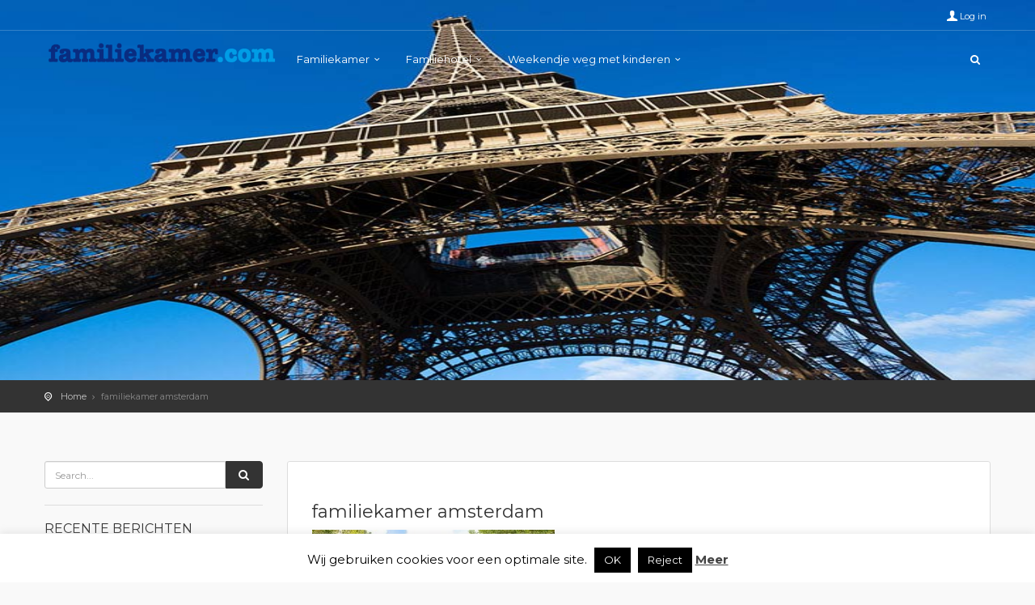

--- FILE ---
content_type: text/html
request_url: https://www.familiekamer.com/hotel/familiekamer-scheveningen/familiekamer_amsterdam_3/
body_size: 14057
content:
<!DOCTYPE html>
<!--[if IE 7 ]>    <html class="ie7 oldie" lang="nl"> <![endif]-->
<!--[if IE 8 ]>    <html class="ie8 oldie" lang="nl"> <![endif]-->
<!--[if IE   ]>    <html class="ie" lang="nl"> <![endif]-->
<!--[if lt IE 9]><script src="//html5shim.googlecode.com/svn/trunk/html5.js"></script><![endif]-->
<html lang="nl">
<head>
<!-- Meta Tags -->
<meta charset="UTF-8">
<meta http-equiv="X-UA-Compatible" content="IE=Edge"/>
<meta name="viewport" content="width=device-width, initial-scale=1.0">
<link rel="shortcut icon" href="https://www.familiekamer.com/wp-content/uploads/2017/11/familiekamer_favicon.png" type="image/x-icon" />
<meta name='robots' content='index, follow, max-image-preview:large, max-snippet:-1, max-video-preview:-1' />
<meta name="mobile-web-app-capable" content="yes"><script data-ref="https://goo.gl/C1gw96" data-abtf='[]'>window.Abtf={};!function(e,d){function k(b){if((b=b.getAttribute("data-abtf"))&&"string"==typeof b)try{b=JSON.parse(b)}catch(p){}if(!(b&&b instanceof Array))throw Error("invalid config");for(var a=b.length,c=0;c<a;c++)void 0===e.Abtf[c]&&(e.Abtf[c]=-1===b[c]?void 0:b[c]);d[0](n,!0)}function n(b,a){function c(){f[2]?a[17](f[3],"webfont"):void 0!==b.WebFont&&b.WebFont.load(b.WebFontConfig)}var d=b.requestAnimationFrame||b.webkitRequestAnimationFrame||b.mozRequestAnimationFrame||b.msRequestAnimationFrame||function(a){b.setTimeout(a,
1E3/60)};a[15]=function(){d.apply(b,arguments)};var e=!!b.requestIdleCallback&&b.requestIdleCallback;if(a[16]=!!e&&function(){e.apply(b,arguments)},a[7])var f=a[7];a[10]=function(){if(a[6]&&a[27](a[6]),a[1]&&!a[1][1]&&a[18](a[1][0]),a[7]){if(void 0===b.WebFontConfig&&(b.WebFontConfig={}),f[0]){b.WebFontConfig.google||(b.WebFontConfig.google={});b.WebFontConfig.google.families||(b.WebFontConfig.google.families=[]);for(var e=f[0].length,d=0;d<e;d++)b.WebFontConfig.google.families.push(f[0][d])}f[1]||
c()}a[12]&&!a[4]&&a[12]()};a[11]=function(){a[12]&&a[4]&&a[12]();a[1]&&a[1][1]&&a[18](a[1][0]);a[7]&&f[1]&&c()};a[14](a[11]);a[17]=function(a,b){var c=document.createElement("script");c.src=a;b&&(c.id=b);c.async=!0;var d=document.getElementsByTagName("script")[0];d?d.parentNode.insertBefore(c,d):(document.head||document.getElementsByTagName("head")[0]).appendChild(c);!0}}d[14]=function(b,a,c){(a=document)[c="addEventListener"]?a[c]("DOMContentLoaded",b):e.attachEvent("onload",b)};var l,g=[];d[0]=
function(b,a){if(l||a){if(b(e,e.Abtf,e.document,Object),!0===a){if(0<g.length)for(var c=g.shift();c;)d[0](c,1),c=g.shift();l=!0;m&&d[10]()}}else g.push(b)};if(document.currentScript&&document.currentScript.hasAttribute("data-abtf"))k(document.currentScript);else{var h=document.querySelector("script[data-abtf]");h?k(h):(e.console&&void 0!==console.error&&console.error("<script data-abtf> client missing"),d[14](function(){if(!(h=document.querySelector("script[data-abtf]")))throw Error("<script data-abtf> client missing");
k(h)}))}var m;d[9]=function(){l?d[10]():m=!0}}(window,Abtf);Abtf[9]();</script><style type="text/css" id="AbtfCSS" data-abtf>
/*!
* Page Speed Optimization 2.9.19
* 
* ------------------------------------
*    WARNING: CRITICAL CSS IS EMPTY     
* ------------------------------------
*/
</style>
<!-- This site is optimized with the Yoast SEO plugin v19.4 - https://yoast.com/wordpress/plugins/seo/ -->
<title>familiekamer amsterdam - Familiekamer .com</title>
<link rel="canonical" href="https://www.familiekamer.com/wp-content/uploads/2017/11/familiekamer_amsterdam_3.jpg" />
<meta property="og:locale" content="nl_NL" />
<meta property="og:type" content="article" />
<meta property="og:title" content="familiekamer amsterdam - Familiekamer .com" />
<meta property="og:url" content="https://www.familiekamer.com/wp-content/uploads/2017/11/familiekamer_amsterdam_3.jpg" />
<meta property="og:site_name" content="Familiekamer .com" />
<meta property="article:modified_time" content="2017-11-27T14:13:47+00:00" />
<meta property="og:image" content="https://www.familiekamer.com/wp-content/uploads/2017/11/familiekamer_amsterdam_3.jpg" />
<meta property="og:image:width" content="960" />
<meta property="og:image:height" content="639" />
<meta property="og:image:type" content="image/jpeg" />
<meta name="twitter:card" content="summary_large_image" />
<script type="application/ld+json" class="yoast-schema-graph">{"@context":"https://schema.org","@graph":[{"@type":"WebSite","@id":"https://www.familiekamer.com/#website","url":"https://www.familiekamer.com/","name":"Familiekamer .com","description":"overnachten met het hele gezin","potentialAction":[{"@type":"SearchAction","target":{"@type":"EntryPoint","urlTemplate":"https://www.familiekamer.com/?s={search_term_string}"},"query-input":"required name=search_term_string"}],"inLanguage":"nl"},{"@type":"ImageObject","inLanguage":"nl","@id":"https://www.familiekamer.com/wp-content/uploads/2017/11/familiekamer_amsterdam_3.jpg#primaryimage","url":"https://www.familiekamer.com/wp-content/uploads/2017/11/familiekamer_amsterdam_3.jpg","contentUrl":"https://www.familiekamer.com/wp-content/uploads/2017/11/familiekamer_amsterdam_3.jpg","width":960,"height":639,"caption":"familiekamer amsterdam"},{"@type":"WebPage","@id":"https://www.familiekamer.com/wp-content/uploads/2017/11/familiekamer_amsterdam_3.jpg","url":"https://www.familiekamer.com/wp-content/uploads/2017/11/familiekamer_amsterdam_3.jpg","name":"familiekamer amsterdam - Familiekamer .com","isPartOf":{"@id":"https://www.familiekamer.com/#website"},"primaryImageOfPage":{"@id":"https://www.familiekamer.com/wp-content/uploads/2017/11/familiekamer_amsterdam_3.jpg#primaryimage"},"image":{"@id":"https://www.familiekamer.com/wp-content/uploads/2017/11/familiekamer_amsterdam_3.jpg#primaryimage"},"thumbnailUrl":"https://www.familiekamer.com/wp-content/uploads/2017/11/familiekamer_amsterdam_3.jpg","datePublished":"2017-11-27T10:50:10+00:00","dateModified":"2017-11-27T14:13:47+00:00","breadcrumb":{"@id":"https://www.familiekamer.com/wp-content/uploads/2017/11/familiekamer_amsterdam_3.jpg#breadcrumb"},"inLanguage":"nl","potentialAction":[{"@type":"ReadAction","target":["https://www.familiekamer.com/wp-content/uploads/2017/11/familiekamer_amsterdam_3.jpg"]}]},{"@type":"BreadcrumbList","@id":"https://www.familiekamer.com/wp-content/uploads/2017/11/familiekamer_amsterdam_3.jpg#breadcrumb","itemListElement":[{"@type":"ListItem","position":1,"name":"Home","item":"https://www.familiekamer.com/"},{"@type":"ListItem","position":2,"name":"Familiekamer Scheveningen","item":"https://www.familiekamer.com/hotel/familiekamer-scheveningen/"},{"@type":"ListItem","position":3,"name":"familiekamer amsterdam"}]}]}</script>
<!-- / Yoast SEO plugin. -->
<link rel='dns-prefetch' href='//maps.googleapis.com' />
<link rel='dns-prefetch' href='//fonts.googleapis.com' />
<link rel='dns-prefetch' href='//s.w.org' />
<link rel="alternate" type="application/rss+xml" title="Familiekamer .com &raquo; Feed" href="https://www.familiekamer.com/feed/" />
<link rel="alternate" type="application/rss+xml" title="Familiekamer .com &raquo; Reactiesfeed" href="https://www.familiekamer.com/comments/feed/" />
<link rel="alternate" type="application/rss+xml" title="Familiekamer .com &raquo; familiekamer amsterdam Reactiesfeed" href="https://www.familiekamer.com/hotel/familiekamer-scheveningen/familiekamer_amsterdam_3/feed/" />
<!-- This site uses the Google Analytics by ExactMetrics plugin v7.7.0 - Using Analytics tracking - https://www.exactmetrics.com/ -->
<script src="//www.googletagmanager.com/gtag/js?id=UA-1133041-48"  data-cfasync="false" data-wpfc-render="false" type="text/javascript" async></script>
<script data-cfasync="false" data-wpfc-render="false" type="text/javascript">
var em_version = '7.7.0';
var em_track_user = true;
var em_no_track_reason = '';
var disableStrs = [
'ga-disable-UA-1133041-48',
];
/* Function to detect opted out users */
function __gtagTrackerIsOptedOut() {
for ( var index = 0; index < disableStrs.length; index++ ) {
if ( document.cookie.indexOf( disableStrs[ index ] + '=true' ) > -1 ) {
return true;
}
}
return false;
}
/* Disable tracking if the opt-out cookie exists. */
if ( __gtagTrackerIsOptedOut() ) {
for ( var index = 0; index < disableStrs.length; index++ ) {
window[ disableStrs[ index ] ] = true;
}
}
/* Opt-out function */
function __gtagTrackerOptout() {
for ( var index = 0; index < disableStrs.length; index++ ) {
document.cookie = disableStrs[ index ] + '=true; expires=Thu, 31 Dec 2099 23:59:59 UTC; path=/';
window[ disableStrs[ index ] ] = true;
}
}
if ( 'undefined' === typeof gaOptout ) {
function gaOptout() {
__gtagTrackerOptout();
}
}
window.dataLayer = window.dataLayer || [];
window.ExactMetricsDualTracker = {
helpers: {},
trackers: {},
};
if ( em_track_user ) {
function __gtagDataLayer() {
dataLayer.push( arguments );
}
function __gtagTracker( type, name, parameters ) {
if (!parameters) {
parameters = {};
}
if (parameters.send_to) {
__gtagDataLayer.apply( null, arguments );
return;
}
if ( type === 'event' ) {
parameters.send_to = exactmetrics_frontend.ua;
__gtagDataLayer( type, name, parameters );
} else {
__gtagDataLayer.apply( null, arguments );
}
}
__gtagTracker( 'js', new Date() );
__gtagTracker( 'set', {
'developer_id.dNDMyYj' : true,
} );
__gtagTracker( 'config', 'UA-1133041-48', {"forceSSL":"true"} );
window.gtag = __gtagTracker;											(function () {
/* https://developers.google.com/analytics/devguides/collection/analyticsjs/ */
/* ga and __gaTracker compatibility shim. */
var noopfn = function () {
return null;
};
var newtracker = function () {
return new Tracker();
};
var Tracker = function () {
return null;
};
var p = Tracker.prototype;
p.get = noopfn;
p.set = noopfn;
p.send = function (){
var args = Array.prototype.slice.call(arguments);
args.unshift( 'send' );
__gaTracker.apply(null, args);
};
var __gaTracker = function () {
var len = arguments.length;
if ( len === 0 ) {
return;
}
var f = arguments[len - 1];
if ( typeof f !== 'object' || f === null || typeof f.hitCallback !== 'function' ) {
if ( 'send' === arguments[0] ) {
var hitConverted, hitObject = false, action;
if ( 'event' === arguments[1] ) {
if ( 'undefined' !== typeof arguments[3] ) {
hitObject = {
'eventAction': arguments[3],
'eventCategory': arguments[2],
'eventLabel': arguments[4],
'value': arguments[5] ? arguments[5] : 1,
}
}
}
if ( 'pageview' === arguments[1] ) {
if ( 'undefined' !== typeof arguments[2] ) {
hitObject = {
'eventAction': 'page_view',
'page_path' : arguments[2],
}
}
}
if ( typeof arguments[2] === 'object' ) {
hitObject = arguments[2];
}
if ( typeof arguments[5] === 'object' ) {
Object.assign( hitObject, arguments[5] );
}
if ( 'undefined' !== typeof arguments[1].hitType ) {
hitObject = arguments[1];
if ( 'pageview' === hitObject.hitType ) {
hitObject.eventAction = 'page_view';
}
}
if ( hitObject ) {
action = 'timing' === arguments[1].hitType ? 'timing_complete' : hitObject.eventAction;
hitConverted = mapArgs( hitObject );
__gtagTracker( 'event', action, hitConverted );
}
}
return;
}
function mapArgs( args ) {
var arg, hit = {};
var gaMap = {
'eventCategory': 'event_category',
'eventAction': 'event_action',
'eventLabel': 'event_label',
'eventValue': 'event_value',
'nonInteraction': 'non_interaction',
'timingCategory': 'event_category',
'timingVar': 'name',
'timingValue': 'value',
'timingLabel': 'event_label',
'page' : 'page_path',
'location' : 'page_location',
'title' : 'page_title',
};
for ( arg in args ) {
if ( ! ( ! args.hasOwnProperty(arg) || ! gaMap.hasOwnProperty(arg) ) ) {
hit[gaMap[arg]] = args[arg];
} else {
hit[arg] = args[arg];
}
}
return hit;
}
try {
f.hitCallback();
} catch ( ex ) {
}
};
__gaTracker.create = newtracker;
__gaTracker.getByName = newtracker;
__gaTracker.getAll = function () {
return [];
};
__gaTracker.remove = noopfn;
__gaTracker.loaded = true;
window['__gaTracker'] = __gaTracker;
})();
} else {
console.log( "" );
( function () {
function __gtagTracker() {
return null;
}
window['__gtagTracker'] = __gtagTracker;
window['gtag'] = __gtagTracker;
} )();
}
</script>
<!-- / Google Analytics by ExactMetrics -->
<script type="text/javascript">
window._wpemojiSettings = {"baseUrl":"https:\/\/s.w.org\/images\/core\/emoji\/14.0.0\/72x72\/","ext":".png","svgUrl":"https:\/\/s.w.org\/images\/core\/emoji\/14.0.0\/svg\/","svgExt":".svg","source":{"concatemoji":"https:\/\/www.familiekamer.com\/wp-includes\/js\/wp-emoji-release.min.js?ver=6.0.1"}};
/*! This file is auto-generated */
!function(e,a,t){var n,r,o,i=a.createElement("canvas"),p=i.getContext&&i.getContext("2d");function s(e,t){var a=String.fromCharCode,e=(p.clearRect(0,0,i.width,i.height),p.fillText(a.apply(this,e),0,0),i.toDataURL());return p.clearRect(0,0,i.width,i.height),p.fillText(a.apply(this,t),0,0),e===i.toDataURL()}function c(e){var t=a.createElement("script");t.src=e,t.defer=t.type="text/javascript",a.getElementsByTagName("head")[0].appendChild(t)}for(o=Array("flag","emoji"),t.supports={everything:!0,everythingExceptFlag:!0},r=0;r<o.length;r++)t.supports[o[r]]=function(e){if(!p||!p.fillText)return!1;switch(p.textBaseline="top",p.font="600 32px Arial",e){case"flag":return s([127987,65039,8205,9895,65039],[127987,65039,8203,9895,65039])?!1:!s([55356,56826,55356,56819],[55356,56826,8203,55356,56819])&&!s([55356,57332,56128,56423,56128,56418,56128,56421,56128,56430,56128,56423,56128,56447],[55356,57332,8203,56128,56423,8203,56128,56418,8203,56128,56421,8203,56128,56430,8203,56128,56423,8203,56128,56447]);case"emoji":return!s([129777,127995,8205,129778,127999],[129777,127995,8203,129778,127999])}return!1}(o[r]),t.supports.everything=t.supports.everything&&t.supports[o[r]],"flag"!==o[r]&&(t.supports.everythingExceptFlag=t.supports.everythingExceptFlag&&t.supports[o[r]]);t.supports.everythingExceptFlag=t.supports.everythingExceptFlag&&!t.supports.flag,t.DOMReady=!1,t.readyCallback=function(){t.DOMReady=!0},t.supports.everything||(n=function(){t.readyCallback()},a.addEventListener?(a.addEventListener("DOMContentLoaded",n,!1),e.addEventListener("load",n,!1)):(e.attachEvent("onload",n),a.attachEvent("onreadystatechange",function(){"complete"===a.readyState&&t.readyCallback()})),(e=t.source||{}).concatemoji?c(e.concatemoji):e.wpemoji&&e.twemoji&&(c(e.twemoji),c(e.wpemoji)))}(window,document,window._wpemojiSettings);
</script>
<style type="text/css">
img.wp-smiley,
img.emoji {
display: inline !important;
border: none !important;
box-shadow: none !important;
height: 1em !important;
width: 1em !important;
margin: 0 0.07em !important;
vertical-align: -0.1em !important;
background: none !important;
padding: 0 !important;
}
</style>
<!-- <link rel='stylesheet' id='wp-block-library-css'  href='https://www.familiekamer.com/wp-includes/css/dist/block-library/style.min.css?ver=6.0.1' type='text/css' media='all' /> -->
<link rel="stylesheet" type="text/css" href="//www.familiekamer.com/wp-content/cache/wpfc-minified/8u6j10am/5xjzf.css" media="all"/>
<style id='global-styles-inline-css' type='text/css'>
body{--wp--preset--color--black: #000000;--wp--preset--color--cyan-bluish-gray: #abb8c3;--wp--preset--color--white: #ffffff;--wp--preset--color--pale-pink: #f78da7;--wp--preset--color--vivid-red: #cf2e2e;--wp--preset--color--luminous-vivid-orange: #ff6900;--wp--preset--color--luminous-vivid-amber: #fcb900;--wp--preset--color--light-green-cyan: #7bdcb5;--wp--preset--color--vivid-green-cyan: #00d084;--wp--preset--color--pale-cyan-blue: #8ed1fc;--wp--preset--color--vivid-cyan-blue: #0693e3;--wp--preset--color--vivid-purple: #9b51e0;--wp--preset--gradient--vivid-cyan-blue-to-vivid-purple: linear-gradient(135deg,rgba(6,147,227,1) 0%,rgb(155,81,224) 100%);--wp--preset--gradient--light-green-cyan-to-vivid-green-cyan: linear-gradient(135deg,rgb(122,220,180) 0%,rgb(0,208,130) 100%);--wp--preset--gradient--luminous-vivid-amber-to-luminous-vivid-orange: linear-gradient(135deg,rgba(252,185,0,1) 0%,rgba(255,105,0,1) 100%);--wp--preset--gradient--luminous-vivid-orange-to-vivid-red: linear-gradient(135deg,rgba(255,105,0,1) 0%,rgb(207,46,46) 100%);--wp--preset--gradient--very-light-gray-to-cyan-bluish-gray: linear-gradient(135deg,rgb(238,238,238) 0%,rgb(169,184,195) 100%);--wp--preset--gradient--cool-to-warm-spectrum: linear-gradient(135deg,rgb(74,234,220) 0%,rgb(151,120,209) 20%,rgb(207,42,186) 40%,rgb(238,44,130) 60%,rgb(251,105,98) 80%,rgb(254,248,76) 100%);--wp--preset--gradient--blush-light-purple: linear-gradient(135deg,rgb(255,206,236) 0%,rgb(152,150,240) 100%);--wp--preset--gradient--blush-bordeaux: linear-gradient(135deg,rgb(254,205,165) 0%,rgb(254,45,45) 50%,rgb(107,0,62) 100%);--wp--preset--gradient--luminous-dusk: linear-gradient(135deg,rgb(255,203,112) 0%,rgb(199,81,192) 50%,rgb(65,88,208) 100%);--wp--preset--gradient--pale-ocean: linear-gradient(135deg,rgb(255,245,203) 0%,rgb(182,227,212) 50%,rgb(51,167,181) 100%);--wp--preset--gradient--electric-grass: linear-gradient(135deg,rgb(202,248,128) 0%,rgb(113,206,126) 100%);--wp--preset--gradient--midnight: linear-gradient(135deg,rgb(2,3,129) 0%,rgb(40,116,252) 100%);--wp--preset--duotone--dark-grayscale: url('#wp-duotone-dark-grayscale');--wp--preset--duotone--grayscale: url('#wp-duotone-grayscale');--wp--preset--duotone--purple-yellow: url('#wp-duotone-purple-yellow');--wp--preset--duotone--blue-red: url('#wp-duotone-blue-red');--wp--preset--duotone--midnight: url('#wp-duotone-midnight');--wp--preset--duotone--magenta-yellow: url('#wp-duotone-magenta-yellow');--wp--preset--duotone--purple-green: url('#wp-duotone-purple-green');--wp--preset--duotone--blue-orange: url('#wp-duotone-blue-orange');--wp--preset--font-size--small: 13px;--wp--preset--font-size--medium: 20px;--wp--preset--font-size--large: 36px;--wp--preset--font-size--x-large: 42px;}.has-black-color{color: var(--wp--preset--color--black) !important;}.has-cyan-bluish-gray-color{color: var(--wp--preset--color--cyan-bluish-gray) !important;}.has-white-color{color: var(--wp--preset--color--white) !important;}.has-pale-pink-color{color: var(--wp--preset--color--pale-pink) !important;}.has-vivid-red-color{color: var(--wp--preset--color--vivid-red) !important;}.has-luminous-vivid-orange-color{color: var(--wp--preset--color--luminous-vivid-orange) !important;}.has-luminous-vivid-amber-color{color: var(--wp--preset--color--luminous-vivid-amber) !important;}.has-light-green-cyan-color{color: var(--wp--preset--color--light-green-cyan) !important;}.has-vivid-green-cyan-color{color: var(--wp--preset--color--vivid-green-cyan) !important;}.has-pale-cyan-blue-color{color: var(--wp--preset--color--pale-cyan-blue) !important;}.has-vivid-cyan-blue-color{color: var(--wp--preset--color--vivid-cyan-blue) !important;}.has-vivid-purple-color{color: var(--wp--preset--color--vivid-purple) !important;}.has-black-background-color{background-color: var(--wp--preset--color--black) !important;}.has-cyan-bluish-gray-background-color{background-color: var(--wp--preset--color--cyan-bluish-gray) !important;}.has-white-background-color{background-color: var(--wp--preset--color--white) !important;}.has-pale-pink-background-color{background-color: var(--wp--preset--color--pale-pink) !important;}.has-vivid-red-background-color{background-color: var(--wp--preset--color--vivid-red) !important;}.has-luminous-vivid-orange-background-color{background-color: var(--wp--preset--color--luminous-vivid-orange) !important;}.has-luminous-vivid-amber-background-color{background-color: var(--wp--preset--color--luminous-vivid-amber) !important;}.has-light-green-cyan-background-color{background-color: var(--wp--preset--color--light-green-cyan) !important;}.has-vivid-green-cyan-background-color{background-color: var(--wp--preset--color--vivid-green-cyan) !important;}.has-pale-cyan-blue-background-color{background-color: var(--wp--preset--color--pale-cyan-blue) !important;}.has-vivid-cyan-blue-background-color{background-color: var(--wp--preset--color--vivid-cyan-blue) !important;}.has-vivid-purple-background-color{background-color: var(--wp--preset--color--vivid-purple) !important;}.has-black-border-color{border-color: var(--wp--preset--color--black) !important;}.has-cyan-bluish-gray-border-color{border-color: var(--wp--preset--color--cyan-bluish-gray) !important;}.has-white-border-color{border-color: var(--wp--preset--color--white) !important;}.has-pale-pink-border-color{border-color: var(--wp--preset--color--pale-pink) !important;}.has-vivid-red-border-color{border-color: var(--wp--preset--color--vivid-red) !important;}.has-luminous-vivid-orange-border-color{border-color: var(--wp--preset--color--luminous-vivid-orange) !important;}.has-luminous-vivid-amber-border-color{border-color: var(--wp--preset--color--luminous-vivid-amber) !important;}.has-light-green-cyan-border-color{border-color: var(--wp--preset--color--light-green-cyan) !important;}.has-vivid-green-cyan-border-color{border-color: var(--wp--preset--color--vivid-green-cyan) !important;}.has-pale-cyan-blue-border-color{border-color: var(--wp--preset--color--pale-cyan-blue) !important;}.has-vivid-cyan-blue-border-color{border-color: var(--wp--preset--color--vivid-cyan-blue) !important;}.has-vivid-purple-border-color{border-color: var(--wp--preset--color--vivid-purple) !important;}.has-vivid-cyan-blue-to-vivid-purple-gradient-background{background: var(--wp--preset--gradient--vivid-cyan-blue-to-vivid-purple) !important;}.has-light-green-cyan-to-vivid-green-cyan-gradient-background{background: var(--wp--preset--gradient--light-green-cyan-to-vivid-green-cyan) !important;}.has-luminous-vivid-amber-to-luminous-vivid-orange-gradient-background{background: var(--wp--preset--gradient--luminous-vivid-amber-to-luminous-vivid-orange) !important;}.has-luminous-vivid-orange-to-vivid-red-gradient-background{background: var(--wp--preset--gradient--luminous-vivid-orange-to-vivid-red) !important;}.has-very-light-gray-to-cyan-bluish-gray-gradient-background{background: var(--wp--preset--gradient--very-light-gray-to-cyan-bluish-gray) !important;}.has-cool-to-warm-spectrum-gradient-background{background: var(--wp--preset--gradient--cool-to-warm-spectrum) !important;}.has-blush-light-purple-gradient-background{background: var(--wp--preset--gradient--blush-light-purple) !important;}.has-blush-bordeaux-gradient-background{background: var(--wp--preset--gradient--blush-bordeaux) !important;}.has-luminous-dusk-gradient-background{background: var(--wp--preset--gradient--luminous-dusk) !important;}.has-pale-ocean-gradient-background{background: var(--wp--preset--gradient--pale-ocean) !important;}.has-electric-grass-gradient-background{background: var(--wp--preset--gradient--electric-grass) !important;}.has-midnight-gradient-background{background: var(--wp--preset--gradient--midnight) !important;}.has-small-font-size{font-size: var(--wp--preset--font-size--small) !important;}.has-medium-font-size{font-size: var(--wp--preset--font-size--medium) !important;}.has-large-font-size{font-size: var(--wp--preset--font-size--large) !important;}.has-x-large-font-size{font-size: var(--wp--preset--font-size--x-large) !important;}
</style>
<!-- <link rel='stylesheet' id='cookie-law-info-css'  href='https://www.familiekamer.com/wp-content/plugins/cookie-law-info/public/css/cookie-law-info-public.css?ver=2.1.2' type='text/css' media='all' /> -->
<!-- <link rel='stylesheet' id='cookie-law-info-gdpr-css'  href='https://www.familiekamer.com/wp-content/plugins/cookie-law-info/public/css/cookie-law-info-gdpr.css?ver=2.1.2' type='text/css' media='all' /> -->
<!-- <link rel='stylesheet' id='kk-star-ratings-css'  href='https://www.familiekamer.com/wp-content/plugins/kk-star-ratings/src/core/public/css/kk-star-ratings.min.css?ver=5.3.1' type='text/css' media='all' /> -->
<!-- <link rel='stylesheet' id='rs-plugin-settings-css'  href='https://www.familiekamer.com/wp-content/plugins/revslider/public/assets/css/settings.css?ver=5.4.6' type='text/css' media='all' /> -->
<link rel="stylesheet" type="text/css" href="//www.familiekamer.com/wp-content/cache/wpfc-minified/6mw0pdoz/5xjzf.css" media="all"/>
<style id='rs-plugin-settings-inline-css' type='text/css'>
#rs-demo-id {}
</style>
<!-- <link rel='stylesheet' id='sliderpro-plugin-style-css'  href='https://www.familiekamer.com/wp-content/plugins/sliderpro/public/assets/css/slider-pro.min.css?ver=4.7.8' type='text/css' media='all' /> -->
<!-- <link rel='stylesheet' id='ct_style_bootstrap-css'  href='https://www.familiekamer.com/wp-content/themes/citytours/css/bootstrap.min.css?ver=6.0.1' type='text/css' media='all' /> -->
<!-- <link rel='stylesheet' id='ct_style_animate-css'  href='https://www.familiekamer.com/wp-content/themes/citytours/css/animate.min.css?ver=6.0.1' type='text/css' media='all' /> -->
<!-- <link rel='stylesheet' id='ct_style_magnific_popup-css'  href='https://www.familiekamer.com/wp-content/themes/citytours/css/magnific-popup.min.css?ver=6.0.1' type='text/css' media='all' /> -->
<!-- <link rel='stylesheet' id='ct_style_icon_set_1-css'  href='https://www.familiekamer.com/wp-content/themes/citytours/css/fontello/css/icon_set_1.css?ver=6.0.1' type='text/css' media='all' /> -->
<!-- <link rel='stylesheet' id='ct_style_icon_set_2-css'  href='https://www.familiekamer.com/wp-content/themes/citytours/css/fontello/css/icon_set_2.css?ver=6.0.1' type='text/css' media='all' /> -->
<!-- <link rel='stylesheet' id='ct_style_fontello-css'  href='https://www.familiekamer.com/wp-content/themes/citytours/css/fontello/css/fontello.css?ver=6.0.1' type='text/css' media='all' /> -->
<!-- <link rel='stylesheet' id='ct_style_fontawesome-css'  href='https://www.familiekamer.com/wp-content/themes/citytours/css/font-awesome/css/font-awesome.min.css?ver=6.0.1' type='text/css' media='all' /> -->
<!-- <link rel='stylesheet' id='ct_style_date_time_picker-css'  href='https://www.familiekamer.com/wp-content/themes/citytours/css/date_time_picker.min.css?ver=6.0.1' type='text/css' media='all' /> -->
<!-- <link rel='stylesheet' id='ct_style_timeline-css'  href='https://www.familiekamer.com/wp-content/themes/citytours/css/timeline.min.css?ver=6.0.1' type='text/css' media='all' /> -->
<!-- <link rel='stylesheet' id='ct_style_jquery_switch-css'  href='https://www.familiekamer.com/wp-content/themes/citytours/css/jquery.switch.min.css?ver=6.0.1' type='text/css' media='all' /> -->
<!-- <link rel='stylesheet' id='js_composer_front-css'  href='https://www.familiekamer.com/wp-content/plugins/js_composer/assets/css/js_composer.min.css?ver=5.3' type='text/css' media='all' /> -->
<!-- <link rel='stylesheet' id='ct_style_main-css'  href='https://www.familiekamer.com/wp-content/themes/citytours/css/style.min.css?ver=6.0.1' type='text/css' media='all' /> -->
<link rel="stylesheet" type="text/css" href="//www.familiekamer.com/wp-content/cache/wpfc-minified/7lnavfxm/5xjzf.css" media="all"/>
<style id='ct_style_main-inline-css' type='text/css'>
.tp-caption {font-family: Montserrat, Arial, sans-serif !important;}
</style>
<!-- <link rel='stylesheet' id='ct_style_shop-css'  href='https://www.familiekamer.com/wp-content/themes/citytours/css/shop.min.css?ver=6.0.1' type='text/css' media='all' /> -->
<!-- <link rel='stylesheet' id='ct_style_responsive-css'  href='https://www.familiekamer.com/wp-content/themes/citytours/css/responsive.min.css?ver=6.0.1' type='text/css' media='all' /> -->
<!-- <link rel='stylesheet' id='ct_style_owl_carousel-css'  href='https://www.familiekamer.com/wp-content/themes/citytours/css/owl.carousel.min.css?ver=6.0.1' type='text/css' media='all' /> -->
<!-- <link rel='stylesheet' id='ct_style_owl_theme-css'  href='https://www.familiekamer.com/wp-content/themes/citytours/css/owl.theme.min.css?ver=6.0.1' type='text/css' media='all' /> -->
<link rel="stylesheet" type="text/css" href="//www.familiekamer.com/wp-content/cache/wpfc-minified/7boc53s8/5xjzf.css" media="all"/>
<link rel='stylesheet' id='ct_gootle_fonts-css'  href='https://fonts.googleapis.com/css?family=Montserrat%3A400%2C700%7CGochi%2BHand%7CLato%3A300%2C400&#038;subset=latin%2Clatin-ext&#038;ver=6.0.1' type='text/css' media='all' />
<!-- <link rel='stylesheet' id='tablepress-default-css'  href='https://www.familiekamer.com/wp-content/plugins/tablepress/css/default.min.css?ver=1.14' type='text/css' media='all' /> -->
<link rel="stylesheet" type="text/css" href="//www.familiekamer.com/wp-content/cache/wpfc-minified/1djrdyeq/5xjzf.css" media="all"/>
<script src='//www.familiekamer.com/wp-content/cache/wpfc-minified/dh7sz82q/fx1zn.js' type="text/javascript"></script>
<!-- <script type='text/javascript' src='https://www.familiekamer.com/wp-content/plugins/google-analytics-dashboard-for-wp/assets/js/frontend-gtag.min.js?ver=7.7.0' id='exactmetrics-frontend-script-js'></script> -->
<script data-cfasync="false" data-wpfc-render="false" type="text/javascript" id='exactmetrics-frontend-script-js-extra'>/* <![CDATA[ */
var exactmetrics_frontend = {"js_events_tracking":"true","download_extensions":"zip,mp3,mpeg,pdf,docx,pptx,xlsx,rar","inbound_paths":"[{\"path\":\"\\\/go\\\/\",\"label\":\"affiliate\"},{\"path\":\"\\\/recommend\\\/\",\"label\":\"affiliate\"}]","home_url":"https:\/\/www.familiekamer.com","hash_tracking":"false","ua":"UA-1133041-48","v4_id":""};/* ]]> */
</script>
<script src='//www.familiekamer.com/wp-content/cache/wpfc-minified/k12hp9nb/fx1zn.js' type="text/javascript"></script>
<!-- <script type='text/javascript' src='https://www.familiekamer.com/wp-includes/js/jquery/jquery.min.js?ver=3.6.0' id='jquery-core-js'></script> -->
<!-- <script type='text/javascript' src='https://www.familiekamer.com/wp-includes/js/jquery/jquery-migrate.min.js?ver=3.3.2' id='jquery-migrate-js'></script> -->
<script type='text/javascript' id='cookie-law-info-js-extra'>
/* <![CDATA[ */
var Cli_Data = {"nn_cookie_ids":[],"cookielist":[],"non_necessary_cookies":[],"ccpaEnabled":"","ccpaRegionBased":"","ccpaBarEnabled":"","strictlyEnabled":["necessary","obligatoire"],"ccpaType":"gdpr","js_blocking":"","custom_integration":"","triggerDomRefresh":"","secure_cookies":""};
var cli_cookiebar_settings = {"animate_speed_hide":"500","animate_speed_show":"500","background":"#fff","border":"#444","border_on":"","button_1_button_colour":"#000","button_1_button_hover":"#000000","button_1_link_colour":"#fff","button_1_as_button":"1","button_1_new_win":"","button_2_button_colour":"#333","button_2_button_hover":"#292929","button_2_link_colour":"#444","button_2_as_button":"","button_2_hidebar":"1","button_3_button_colour":"#000","button_3_button_hover":"#000000","button_3_link_colour":"#fff","button_3_as_button":"1","button_3_new_win":"","button_4_button_colour":"#000","button_4_button_hover":"#000000","button_4_link_colour":"#fff","button_4_as_button":"1","button_7_button_colour":"#61a229","button_7_button_hover":"#4e8221","button_7_link_colour":"#fff","button_7_as_button":"1","button_7_new_win":"","font_family":"inherit","header_fix":"","notify_animate_hide":"1","notify_animate_show":"","notify_div_id":"#cookie-law-info-bar","notify_position_horizontal":"right","notify_position_vertical":"bottom","scroll_close":"1","scroll_close_reload":"","accept_close_reload":"","reject_close_reload":"","showagain_tab":"","showagain_background":"#fff","showagain_border":"#000","showagain_div_id":"#cookie-law-info-again","showagain_x_position":"100px","text":"#000","show_once_yn":"1","show_once":"10000","logging_on":"","as_popup":"","popup_overlay":"1","bar_heading_text":"","cookie_bar_as":"banner","popup_showagain_position":"bottom-right","widget_position":"left"};
var log_object = {"ajax_url":"https:\/\/www.familiekamer.com\/wp-admin\/admin-ajax.php"};
/* ]]> */
</script>
<script src='//www.familiekamer.com/wp-content/cache/wpfc-minified/ehsobbj2/5xjzf.js' type="text/javascript"></script>
<!-- <script type='text/javascript' src='https://www.familiekamer.com/wp-content/plugins/cookie-law-info/public/js/cookie-law-info-public.js?ver=2.1.2' id='cookie-law-info-js'></script> -->
<!-- <script type='text/javascript' src='https://www.familiekamer.com/wp-content/plugins/revslider/public/assets/js/jquery.themepunch.tools.min.js?ver=5.4.6' id='tp-tools-js'></script> -->
<!-- <script type='text/javascript' src='https://www.familiekamer.com/wp-content/plugins/revslider/public/assets/js/jquery.themepunch.revolution.min.js?ver=5.4.6' id='revmin-js'></script> -->
<link rel="https://api.w.org/" href="https://www.familiekamer.com/wp-json/" /><link rel="alternate" type="application/json" href="https://www.familiekamer.com/wp-json/wp/v2/media/435" /><link rel="EditURI" type="application/rsd+xml" title="RSD" href="https://www.familiekamer.com/xmlrpc.php?rsd" />
<link rel="wlwmanifest" type="application/wlwmanifest+xml" href="https://www.familiekamer.com/wp-includes/wlwmanifest.xml" /> 
<meta name="generator" content="WordPress 6.0.1" />
<link rel='shortlink' href='https://www.familiekamer.com/?p=435' />
<link rel="alternate" type="application/json+oembed" href="https://www.familiekamer.com/wp-json/oembed/1.0/embed?url=https%3A%2F%2Fwww.familiekamer.com%2Fhotel%2Ffamiliekamer-scheveningen%2Ffamiliekamer_amsterdam_3%2F" />
<link rel="alternate" type="text/xml+oembed" href="https://www.familiekamer.com/wp-json/oembed/1.0/embed?url=https%3A%2F%2Fwww.familiekamer.com%2Fhotel%2Ffamiliekamer-scheveningen%2Ffamiliekamer_amsterdam_3%2F&#038;format=xml" />
<meta name="generator" content="Powered by WPBakery Page Builder - drag and drop page builder for WordPress."/>
<!--[if lte IE 9]><link rel="stylesheet" type="text/css" href="https://www.familiekamer.com/wp-content/plugins/js_composer/assets/css/vc_lte_ie9.min.css" media="screen"><![endif]--><meta name="generator" content="Powered by Slider Revolution 5.4.6 - responsive, Mobile-Friendly Slider Plugin for WordPress with comfortable drag and drop interface." />
<script type="text/javascript">function setREVStartSize(e){
try{ var i=jQuery(window).width(),t=9999,r=0,n=0,l=0,f=0,s=0,h=0;					
if(e.responsiveLevels&&(jQuery.each(e.responsiveLevels,function(e,f){f>i&&(t=r=f,l=e),i>f&&f>r&&(r=f,n=e)}),t>r&&(l=n)),f=e.gridheight[l]||e.gridheight[0]||e.gridheight,s=e.gridwidth[l]||e.gridwidth[0]||e.gridwidth,h=i/s,h=h>1?1:h,f=Math.round(h*f),"fullscreen"==e.sliderLayout){var u=(e.c.width(),jQuery(window).height());if(void 0!=e.fullScreenOffsetContainer){var c=e.fullScreenOffsetContainer.split(",");if (c) jQuery.each(c,function(e,i){u=jQuery(i).length>0?u-jQuery(i).outerHeight(!0):u}),e.fullScreenOffset.split("%").length>1&&void 0!=e.fullScreenOffset&&e.fullScreenOffset.length>0?u-=jQuery(window).height()*parseInt(e.fullScreenOffset,0)/100:void 0!=e.fullScreenOffset&&e.fullScreenOffset.length>0&&(u-=parseInt(e.fullScreenOffset,0))}f=u}else void 0!=e.minHeight&&f<e.minHeight&&(f=e.minHeight);e.c.closest(".rev_slider_wrapper").css({height:f})					
}catch(d){console.log("Failure at Presize of Slider:"+d)}
};</script>
<noscript><style type="text/css"> .wpb_animate_when_almost_visible { opacity: 1; }</style></noscript></head>
<body data-rsssl=1 class="attachment attachment-template-default single single-attachment postid-435 attachmentid-435 attachment-jpeg wpb-js-composer js-comp-ver-5.3 vc_responsive">
<!--[if lte IE 8]>
<p class="chromeframe">You are using an <strong>outdated</strong> browser. Please <a href="//browsehappy.com/">upgrade your browser</a>.</p>
<![endif]-->
<div class="layer"></div>
<!-- Mobile menu overlay mask -->
<!-- Header Plain:  add the class plain to header and change logo.png to logo_sticky.png ======================= -->
<header class="">
<div id="top_line">
<div class="container">
<div class="row">
<div class="col-md-6 col-sm-6 col-xs-6">
</div>
<div class="col-md-6 col-sm-6 col-xs-6">
<ul id="top_links">
<li>
<div class="dropdown dropdown-access">
<a href="#" class="dropdown-toggle" data-toggle="dropdown" id="access_link">Log in</a>
<div class="dropdown-menu">
<div class="text-center">
<img src="https://www.familiekamer.com/wp-content/uploads/2017/11/familiekamer_logo2.png" width="290" height="27" alt="City tours" data-retina="true" class="logo_sticky">
<div class="login-or"><hr class="hr-or"></div>
</div>
<form name="loginform" action="https://www.familiekamer.com/wp-login.php" method="post" class="loginform">
<div class="form-group">
<input type="text" name="log" class="form-control" placeholder="user name">
</div>
<div class="form-group">
<input type="password" name="pwd" class="form-control" placeholder="password">
</div>
<input type="hidden" name="redirect_to" value="https://www.familiekamer.com/hotel/familiekamer-scheveningen/familiekamer_amsterdam_3">
<a id="forgot_pw" href="https://www.familiekamer.com/wp-login.php?action=lostpassword">Forgot password?</a>
<input type="submit" value="Log in" class="button_drop">
</form>
</div>
</div><!-- End Dropdown access -->
</li>
</ul>
</div>
</div><!-- End row -->
</div><!-- End container-->
</div><!-- End top line-->
<div class="container">
<div class="row">
<div class="col-md-3 col-sm-3 col-xs-3">
<div id="logo">
<a href="https://www.familiekamer.com/"><img src="https://www.familiekamer.com/wp-content/uploads/2017/11/familiekamer_logo2.png" width="290" height="27" alt="City tours" data-retina="true" class="logo_normal"></a>
<a href="https://www.familiekamer.com/"><img src="https://www.familiekamer.com/wp-content/uploads/2017/11/familiekamer_logo2.png" width="290" height="27" alt="City tours" data-retina="true" class="logo_sticky"></a>
</div>
</div>
<nav class="col-md-9 col-sm-9 col-xs-9">
<a class="cmn-toggle-switch cmn-toggle-switch__htx open_close" href="javascript:void(0);"><span>Menu mobile</span></a>
<div class="main-menu">
<div id="header_menu">
<img src="https://www.familiekamer.com/wp-content/uploads/2017/11/familiekamer_logo2.png" width="290" height="27" alt="City tours" data-retina="true">
</div>
<a href="#" class="open_close" id="close_in"><i class="icon_set_1_icon-77"></i></a>
<div class="menu-hoofdmenu-container"><ul id="menu-hoofdmenu" class="menu"><li id="menu-item-326" class="menu-item menu-item-type-post_type menu-item-object-page menu-item-home menu-item-has-children menu-item-326"><a href="https://www.familiekamer.com/">Familiekamer</a>
<ul class="sub-menu">
<li id="menu-item-350" class="menu-item menu-item-type-post_type menu-item-object-page menu-item-350"><a href="https://www.familiekamer.com/hotel-met-familiekamer/">Hotel met familiekamer</a></li>
<li id="menu-item-349" class="menu-item menu-item-type-post_type menu-item-object-page menu-item-349"><a href="https://www.familiekamer.com/van-der-valk-familiekamer/">Van der Valk familiekamer</a></li>
<li id="menu-item-388" class="menu-item menu-item-type-post_type menu-item-object-page menu-item-388"><a href="https://www.familiekamer.com/familiekamer-aan-zee-2/">Familiekamer aan zee</a></li>
<li id="menu-item-389" class="menu-item menu-item-type-post_type menu-item-object-page menu-item-389"><a href="https://www.familiekamer.com/familiekamer-hotel-aanbieding/">Familiekamer hotel aanbieding</a></li>
<li id="menu-item-390" class="menu-item menu-item-type-post_type menu-item-object-page menu-item-390"><a href="https://www.familiekamer.com/familiekamer-hotel-aan-zee/">Familiekamer hotel aan zee</a></li>
<li id="menu-item-391" class="menu-item menu-item-type-post_type menu-item-object-page menu-item-391"><a href="https://www.familiekamer.com/last-minute-familiekamer-hotel/">Last minute familiekamer hotel</a></li>
<li id="menu-item-392" class="menu-item menu-item-type-post_type menu-item-object-page menu-item-392"><a href="https://www.familiekamer.com/last-minute-familiekamer/">Last minute familiekamer</a></li>
<li id="menu-item-393" class="menu-item menu-item-type-post_type menu-item-object-page menu-item-393"><a href="https://www.familiekamer.com/bed-and-breakfast-familiekamer/">Bed and Breakfast familiekamer</a></li>
</ul>
</li>
<li id="menu-item-386" class="menu-item menu-item-type-post_type menu-item-object-page menu-item-has-children menu-item-386"><a href="https://www.familiekamer.com/familiehotel/">Familiehotel</a>
<ul class="sub-menu">
<li id="menu-item-387" class="menu-item menu-item-type-post_type menu-item-object-page menu-item-387"><a href="https://www.familiekamer.com/kindvriendelijk-hotel/">Kindvriendelijk hotel</a></li>
<li id="menu-item-385" class="menu-item menu-item-type-post_type menu-item-object-page menu-item-385"><a href="https://www.familiekamer.com/kinderhotel-nederland/">Kinderhotel Nederland</a></li>
<li id="menu-item-384" class="menu-item menu-item-type-post_type menu-item-object-page menu-item-384"><a href="https://www.familiekamer.com/hotel-met-kinderen/">Hotel met kinderen</a></li>
<li id="menu-item-423" class="menu-item menu-item-type-post_type menu-item-object-page menu-item-423"><a href="https://www.familiekamer.com/familiehotel-nederland/">Familiehotel Nederland</a></li>
<li id="menu-item-422" class="menu-item menu-item-type-post_type menu-item-object-page menu-item-422"><a href="https://www.familiekamer.com/kindvriendelijk-hotel-nederland/">Kindvriendelijk hotel Nederland</a></li>
<li id="menu-item-421" class="menu-item menu-item-type-post_type menu-item-object-page menu-item-421"><a href="https://www.familiekamer.com/hotel-met-familiekamer-en-zwembad/">Hotel met familiekamer en zwembad</a></li>
<li id="menu-item-418" class="menu-item menu-item-type-post_type menu-item-object-page menu-item-418"><a href="https://www.familiekamer.com/hotel-met-kind/">Hotel met kind</a></li>
<li id="menu-item-419" class="menu-item menu-item-type-post_type menu-item-object-page menu-item-419"><a href="https://www.familiekamer.com/hotel-kinderen/">Hotel kinderen</a></li>
<li id="menu-item-420" class="menu-item menu-item-type-post_type menu-item-object-page menu-item-420"><a href="https://www.familiekamer.com/hotel-voor-kinderen/">Hotel voor kinderen</a></li>
</ul>
</li>
<li id="menu-item-417" class="menu-item menu-item-type-post_type menu-item-object-page menu-item-has-children menu-item-417"><a href="https://www.familiekamer.com/weekendje-weg-met-kinderen/">Weekendje weg met kinderen</a>
<ul class="sub-menu">
<li id="menu-item-413" class="menu-item menu-item-type-post_type menu-item-object-page menu-item-413"><a href="https://www.familiekamer.com/weekendje-weg-met-kids/">Weekendje weg met kids</a></li>
<li id="menu-item-415" class="menu-item menu-item-type-post_type menu-item-object-page menu-item-415"><a href="https://www.familiekamer.com/weekendje-weg-met-kind/">Weekendje weg met kind</a></li>
<li id="menu-item-411" class="menu-item menu-item-type-post_type menu-item-object-page menu-item-411"><a href="https://www.familiekamer.com/overnachten-met-kinderen/">Overnachten met kinderen</a></li>
<li id="menu-item-412" class="menu-item menu-item-type-post_type menu-item-object-page menu-item-412"><a href="https://www.familiekamer.com/nachtje-weg-met-gezin/">Nachtje weg met gezin</a></li>
<li id="menu-item-414" class="menu-item menu-item-type-post_type menu-item-object-page menu-item-414"><a href="https://www.familiekamer.com/nachtje-weg-met-kinderen/">Nachtje weg met kinderen</a></li>
<li id="menu-item-416" class="menu-item menu-item-type-post_type menu-item-object-page menu-item-416"><a href="https://www.familiekamer.com/nachtje-weg-met-kind/">Nachtje weg met kind</a></li>
<li id="menu-item-410" class="menu-item menu-item-type-post_type menu-item-object-page menu-item-410"><a href="https://www.familiekamer.com/vakantie-met-kinderen/">Vakantie met kinderen</a></li>
</ul>
</li>
</ul></div>                    </div><!-- End main-menu -->
<ul id="top_tools">
<li>
<div class="dropdown dropdown-search">
<a href="#" class="dropdown-toggle" data-toggle="dropdown"><i class="icon-search"></i></a>
<div class="dropdown-menu">
<form method="get" class="searchform" action="https://www.familiekamer.com/">
<div class="input-group">
<input type="text" class="form-control" placeholder="Search..." value="" name="s">
<span class="input-group-btn">
<button class="btn btn-default" type="submit" style="margin-left:0;"><i class="icon-search"></i></button>
</span>
</div>
<input type="hidden" name="post_type" value="post">
</form>                                </div>
</div>
</li>
</ul>
</nav>
</div>
</div><!-- container -->
</header><!-- End Header -->
<section class="parallax-window" data-parallax="scroll" data-image-src="https://www.familiekamer.com/wp-content/uploads/2015/09/tour_box_14.jpg" data-natural-width="1400" data-natural-height="470">
<div class="parallax-content-1">
</div>
</section><!-- End section -->
<div id="position">
<div class="container"><ul><li><a href="https://www.familiekamer.com/" title="Home">Home</a></li><li class="active">familiekamer amsterdam</li></ul></div>
</div><!-- End Position -->
<div class="container margin_60">
<div class="row">
<aside class="col-md-3 add_bottom_30">
<div id="search-2" class="widget widget_search"><form method="get" class="searchform" action="https://www.familiekamer.com/">
<div class="input-group">
<input type="text" class="form-control" placeholder="Search..." value="" name="s">
<span class="input-group-btn">
<button class="btn btn-default" type="submit" style="margin-left:0;"><i class="icon-search"></i></button>
</span>
</div>
<input type="hidden" name="post_type" value="post">
</form></div><hr>
<div id="recent-posts-2" class="widget widget_recent_entries">
<h4 class="widgettitle">Recente berichten</h4>
<ul>
<li>
<a href="https://www.familiekamer.com/hello-world/">Hello world!</a>
</li>
</ul>
</div><hr><div id="categories-2" class="widget widget_categories"><h4 class="widgettitle">Categorieën</h4>
<ul>
<li class="cat-item cat-item-1"><a href="https://www.familiekamer.com/category/uncategorized/">Uncategorized</a>
</li>
</ul>
</div><hr>					</aside><!-- End aside -->
<div class="post-content col-md-9">
<div class="box_style_1">
<div class="post nopadding">
<h2>familiekamer amsterdam</h2>
<p class="attachment"><a href='https://www.familiekamer.com/wp-content/uploads/2017/11/familiekamer_amsterdam_3.jpg'><img width="300" height="200" src="https://www.familiekamer.com/wp-content/uploads/2017/11/familiekamer_amsterdam_3-300x200.jpg" class="attachment-medium size-medium" alt="familiekamer amsterdam" loading="lazy" srcset="https://www.familiekamer.com/wp-content/uploads/2017/11/familiekamer_amsterdam_3-300x200.jpg 300w, https://www.familiekamer.com/wp-content/uploads/2017/11/familiekamer_amsterdam_3-768x511.jpg 768w, https://www.familiekamer.com/wp-content/uploads/2017/11/familiekamer_amsterdam_3-200x133.jpg 200w, https://www.familiekamer.com/wp-content/uploads/2017/11/familiekamer_amsterdam_3-400x267.jpg 400w, https://www.familiekamer.com/wp-content/uploads/2017/11/familiekamer_amsterdam_3.jpg 960w" sizes="(max-width: 300px) 100vw, 300px" /></a></p>
<!-- If comments are open, but there are no comments. -->
<div class="post-comment block">
<div class="citytours-box">
<div id="respond" class="comment-respond">
<h3 id="reply-title" class="comment-reply-title">Leave a Comment <small><a rel="nofollow" id="cancel-comment-reply-link" href="/hotel/familiekamer-scheveningen/familiekamer_amsterdam_3/#respond" style="display:none;">Reactie annuleren</a></small></h3><form action="https://www.familiekamer.com/wp-comments-post.php" method="post" id="commentform" class="comment-form"><p class="comment-notes">Your email address will not be published. All fields are required.</p><div class="form-group"> <textarea name="comment" class="form-control style_2" style="height:150px;" placeholder="Message"></textarea> </div><div class="form-group"><input class="form-control style_2" type="text" name="author" placeholder="Enter name"></div>
<div class="form-group"><input class="form-control style_2" type="text" name="email" placeholder="Enter email"></div>
<p class="comment-form-cookies-consent"><input id="wp-comment-cookies-consent" name="wp-comment-cookies-consent" type="checkbox" value="yes" /> <label for="wp-comment-cookies-consent">Mijn naam, e-mail en site bewaren in deze browser voor de volgende keer wanneer ik een reactie plaats.</label></p>
<p class="form-submit"><input name="submit" type="submit" id="comment-submit" class="btn_1" value="Reactie plaatsen" /> <input type='hidden' name='comment_post_ID' value='435' id='comment_post_ID' />
<input type='hidden' name='comment_parent' id='comment_parent' value='0' />
</p></form>	</div><!-- #respond -->
</div>
</div>
</div><!-- end post -->
</div><!-- end box_style_1 -->
</div><!-- End col-md-9-->
</div><!-- End row-->
</div><!-- End container -->

<footer>
<div class="container">
<div class="row">
<div class="col-md-4 col-sm-3">
<div id="pages-2" class="small-box widget_pages"><h3 class="widgettitle">Veel bekeken pagina&#8217;s</h3>
<ul>
<li class="page_item page-item-369"><a href="https://www.familiekamer.com/bed-and-breakfast-familiekamer/">Bed and Breakfast familiekamer</a></li>
<li class="page_item page-item-367"><a href="https://www.familiekamer.com/familiehotel/">Familiehotel</a></li>
<li class="page_item page-item-363"><a href="https://www.familiekamer.com/familiehotel-nederland/">Familiehotel Nederland</a></li>
<li class="page_item page-item-315"><a href="https://www.familiekamer.com/">Familiekamer</a></li>
<li class="page_item page-item-370"><a href="https://www.familiekamer.com/familiekamer-aan-zee-2/">Familiekamer aan zee</a></li>
<li class="page_item page-item-372"><a href="https://www.familiekamer.com/familiekamer-hotel-aan-zee/">Familiekamer hotel aan zee</a></li>
<li class="page_item page-item-371"><a href="https://www.familiekamer.com/familiekamer-hotel-aanbieding/">Familiekamer hotel aanbieding</a></li>
<li class="page_item page-item-359"><a href="https://www.familiekamer.com/hotel-kinderen/">Hotel kinderen</a></li>
<li class="page_item page-item-346"><a href="https://www.familiekamer.com/hotel-met-familiekamer/">Hotel met familiekamer</a></li>
<li class="page_item page-item-361"><a href="https://www.familiekamer.com/hotel-met-familiekamer-en-zwembad/">Hotel met familiekamer en zwembad</a></li>
<li class="page_item page-item-358"><a href="https://www.familiekamer.com/hotel-met-kind/">Hotel met kind</a></li>
<li class="page_item page-item-364"><a href="https://www.familiekamer.com/hotel-met-kinderen/">Hotel met kinderen</a></li>
<li class="page_item page-item-360"><a href="https://www.familiekamer.com/hotel-voor-kinderen/">Hotel voor kinderen</a></li>
<li class="page_item page-item-365"><a href="https://www.familiekamer.com/kinderhotel-nederland/">Kinderhotel Nederland</a></li>
<li class="page_item page-item-366"><a href="https://www.familiekamer.com/kindvriendelijk-hotel/">Kindvriendelijk hotel</a></li>
<li class="page_item page-item-362"><a href="https://www.familiekamer.com/kindvriendelijk-hotel-nederland/">Kindvriendelijk hotel Nederland</a></li>
<li class="page_item page-item-368"><a href="https://www.familiekamer.com/last-minute-familiekamer/">Last minute familiekamer</a></li>
<li class="page_item page-item-373"><a href="https://www.familiekamer.com/last-minute-familiekamer-hotel/">Last minute familiekamer hotel</a></li>
<li class="page_item page-item-352"><a href="https://www.familiekamer.com/nachtje-weg-met-gezin/">Nachtje weg met gezin</a></li>
<li class="page_item page-item-356"><a href="https://www.familiekamer.com/nachtje-weg-met-kind/">Nachtje weg met kind</a></li>
<li class="page_item page-item-354"><a href="https://www.familiekamer.com/nachtje-weg-met-kinderen/">Nachtje weg met kinderen</a></li>
<li class="page_item page-item-351"><a href="https://www.familiekamer.com/overnachten-met-kinderen/">Overnachten met kinderen</a></li>
<li class="page_item page-item-407"><a href="https://www.familiekamer.com/vakantie-met-kinderen/">Vakantie met kinderen</a></li>
<li class="page_item page-item-345"><a href="https://www.familiekamer.com/van-der-valk-familiekamer/">Van der Valk familiekamer</a></li>
<li class="page_item page-item-353"><a href="https://www.familiekamer.com/weekendje-weg-met-kids/">Weekendje weg met kids</a></li>
<li class="page_item page-item-355"><a href="https://www.familiekamer.com/weekendje-weg-met-kind/">Weekendje weg met kind</a></li>
<li class="page_item page-item-357"><a href="https://www.familiekamer.com/weekendje-weg-met-kinderen/">Weekendje weg met kinderen</a></li>
</ul>
</div>                            </div>
<div class="col-md-3 col-sm-3">
<div id="nav_menu-2" class="small-box widget_nav_menu"><h3 class="widgettitle">Populaire bestemmingen</h3><div class="menu-populaire-bestemmingen-container"><ul id="menu-populaire-bestemmingen" class="menu"><li id="menu-item-568" class="menu-item menu-item-type-post_type menu-item-object-hotel menu-item-568"><a href="https://www.familiekamer.com/hotel/familiekamer-ameland/">Familiekamer Ameland</a></li>
<li id="menu-item-569" class="menu-item menu-item-type-post_type menu-item-object-hotel menu-item-569"><a href="https://www.familiekamer.com/hotel/familiekamer-amsterdam/">Familiekamer Amsterdam</a></li>
<li id="menu-item-570" class="menu-item menu-item-type-post_type menu-item-object-hotel menu-item-570"><a href="https://www.familiekamer.com/hotel/familiekamer-antwerpen/">Familiekamer Antwerpen</a></li>
<li id="menu-item-571" class="menu-item menu-item-type-post_type menu-item-object-hotel menu-item-571"><a href="https://www.familiekamer.com/hotel/familiekamer-apeldoorn/">Familiekamer Apeldoorn</a></li>
<li id="menu-item-572" class="menu-item menu-item-type-post_type menu-item-object-hotel menu-item-572"><a href="https://www.familiekamer.com/hotel/familiekamer-arnhem/">Familiekamer Arnhem</a></li>
<li id="menu-item-573" class="menu-item menu-item-type-post_type menu-item-object-hotel menu-item-573"><a href="https://www.familiekamer.com/hotel/familiekamer-barcelona/">Familiekamer Barcelona</a></li>
<li id="menu-item-574" class="menu-item menu-item-type-post_type menu-item-object-hotel menu-item-574"><a href="https://www.familiekamer.com/hotel/familiekamer-berlijn/">Familiekamer Berlijn</a></li>
<li id="menu-item-575" class="menu-item menu-item-type-post_type menu-item-object-hotel menu-item-575"><a href="https://www.familiekamer.com/hotel/familiekamer-brugge/">Familiekamer Brugge</a></li>
<li id="menu-item-576" class="menu-item menu-item-type-post_type menu-item-object-hotel menu-item-576"><a href="https://www.familiekamer.com/hotel/familiekamer-den-bosch/">Familiekamer Den Bosch</a></li>
<li id="menu-item-577" class="menu-item menu-item-type-post_type menu-item-object-hotel menu-item-577"><a href="https://www.familiekamer.com/hotel/familiekamer-den-haag/">Familiekamer Den Haag</a></li>
<li id="menu-item-578" class="menu-item menu-item-type-post_type menu-item-object-hotel menu-item-578"><a href="https://www.familiekamer.com/hotel/familiekamer-eindhoven/">Familiekamer Eindhoven</a></li>
<li id="menu-item-579" class="menu-item menu-item-type-post_type menu-item-object-hotel menu-item-579"><a href="https://www.familiekamer.com/hotel/familiekamer-emmen/">Familiekamer Emmen</a></li>
<li id="menu-item-580" class="menu-item menu-item-type-post_type menu-item-object-hotel menu-item-580"><a href="https://www.familiekamer.com/hotel/familiekamer-gent/">Familiekamer Gent</a></li>
<li id="menu-item-581" class="menu-item menu-item-type-post_type menu-item-object-hotel menu-item-581"><a href="https://www.familiekamer.com/hotel/familiekamer-groningen/">Familiekamer Groningen</a></li>
<li id="menu-item-582" class="menu-item menu-item-type-post_type menu-item-object-hotel menu-item-582"><a href="https://www.familiekamer.com/hotel/familiekamer-leiden/">Familiekamer Leiden</a></li>
<li id="menu-item-583" class="menu-item menu-item-type-post_type menu-item-object-hotel menu-item-583"><a href="https://www.familiekamer.com/hotel/familiekamer-londen/">Familiekamer Londen</a></li>
<li id="menu-item-584" class="menu-item menu-item-type-post_type menu-item-object-hotel menu-item-584"><a href="https://www.familiekamer.com/hotel/familiekamer-lyon/">Familiekamer Lyon</a></li>
<li id="menu-item-585" class="menu-item menu-item-type-post_type menu-item-object-hotel menu-item-585"><a href="https://www.familiekamer.com/hotel/familiekamer-maastricht/">Familiekamer Maastricht</a></li>
<li id="menu-item-586" class="menu-item menu-item-type-post_type menu-item-object-hotel menu-item-586"><a href="https://www.familiekamer.com/hotel/familiekamer-mallorca/">Familiekamer Mallorca</a></li>
<li id="menu-item-587" class="menu-item menu-item-type-post_type menu-item-object-hotel menu-item-587"><a href="https://www.familiekamer.com/hotel/familiekamer-noordwijk/">Familiekamer Noordwijk</a></li>
<li id="menu-item-588" class="menu-item menu-item-type-post_type menu-item-object-hotel menu-item-588"><a href="https://www.familiekamer.com/hotel/familiekamer-parijs/">Familiekamer Parijs</a></li>
<li id="menu-item-589" class="menu-item menu-item-type-post_type menu-item-object-hotel menu-item-589"><a href="https://www.familiekamer.com/hotel/familiekamer-rotterdam/">Familiekamer Rotterdam</a></li>
<li id="menu-item-590" class="menu-item menu-item-type-post_type menu-item-object-hotel menu-item-590"><a href="https://www.familiekamer.com/hotel/familiekamer-scheveningen/">Familiekamer Scheveningen</a></li>
<li id="menu-item-591" class="menu-item menu-item-type-post_type menu-item-object-hotel menu-item-591"><a href="https://www.familiekamer.com/hotel/familiekamer-terschelling/">Familiekamer Terschelling</a></li>
<li id="menu-item-592" class="menu-item menu-item-type-post_type menu-item-object-hotel menu-item-592"><a href="https://www.familiekamer.com/hotel/familiekamer-texel/">Familiekamer Texel</a></li>
<li id="menu-item-593" class="menu-item menu-item-type-post_type menu-item-object-hotel menu-item-593"><a href="https://www.familiekamer.com/hotel/familiekamer-utrecht/">Familiekamer Utrecht</a></li>
<li id="menu-item-594" class="menu-item menu-item-type-post_type menu-item-object-hotel menu-item-594"><a href="https://www.familiekamer.com/hotel/familiekamer-valkenburg/">Familiekamer Valkenburg</a></li>
<li id="menu-item-595" class="menu-item menu-item-type-post_type menu-item-object-hotel menu-item-595"><a href="https://www.familiekamer.com/hotel/familiekamer-vlieland/">Familiekamer Vlieland</a></li>
<li id="menu-item-596" class="menu-item menu-item-type-post_type menu-item-object-hotel menu-item-596"><a href="https://www.familiekamer.com/hotel/familiekamer-winterberg/">Familiekamer Winterberg</a></li>
<li id="menu-item-597" class="menu-item menu-item-type-post_type menu-item-object-hotel menu-item-597"><a href="https://www.familiekamer.com/hotel/familiekamer-zandvoort/">Familiekamer Zandvoort</a></li>
<li id="menu-item-598" class="menu-item menu-item-type-post_type menu-item-object-hotel menu-item-598"><a href="https://www.familiekamer.com/hotel/familiekamer-zeeland/">Familiekamer Zeeland</a></li>
</ul></div></div>                            </div>
<div class="col-md-3 col-sm-3">
<div id="text-2" class="small-box widget_text"><h3 class="widgettitle">Over Familiekamer.com</h3>			<div class="textwidget"><p><strong>Contact</strong></p>
<aside id="text-5" class="widget widget_text">
<div class="textwidget">
<p>Meer informatie over onze website of advertentiemogelijkheden? <a href="http://www.ipublishing.nl/contact/">Neem contact op</a></p>
<p>Familiekamer.com is een concept van iPublishing. iPublishing is ingeschreven bij KVK Midden-Gelderland onder nummer 09145264 0000.</p>
<p>Wij vinden jouw privacy belangrijk. <a href="http://www.ipublishing.nl/privacyverklaring/" target="_blank" rel="noopener">Lees onze Privacyverklaring.</a></p>
<p>Alle rechten voorbehouden, iPublishing, 2018.</p>
</div>
</aside>
<div>
<h3 class="widget-title">Disclaimer</h3>
<div class="textwidget">Familiekamer.com is een gratis dienst en is op geen enkele wijze aansprakelijk, noch kan verantwoordelijk worden gehouden voor welke geleden schade dan ook welke voortvloeit uit de door Familiekamer.com verstrekte informatie.</div>
</div>
<div></div>
<div></div>
</div>
</div>                            </div>
<div class="col-md-2 col-sm-3">
</div>
</div><!-- End row -->
<div class="row">
<div class="col-md-12">
<div id="social_footer">
<ul>
<li><a href="#"><i class="icon-facebook"></i></a></li>
<li><a href="#"><i class="icon-twitter"></i></a></li>
<li><a href="#"><i class="icon-google"></i></a></li>
<li><a href="#"><i class="icon-instagram"></i></a></li>
<li><a href="#"><i class="icon-pinterest"></i></a></li>
<li><a href="#"><i class="icon-vimeo"></i></a></li>
<li><a href="#"><i class="icon-youtube-play"></i></a></li>
<li><a href="#"><i class="icon-linkedin"></i></a></li>
</ul>
<p>&copy; Familiekamer.com 2018</p>
</div>
</div>
</div><!-- End row -->
</div><!-- End container -->
</footer><!-- End footer -->
<div id="toTop"></div><!-- Back to top button -->
<div id="overlay"><i class="icon-spin3 animate-spin"></i></div>
<!--googleoff: all--><div id="cookie-law-info-bar" data-nosnippet="true"><span>Wij gebruiken cookies voor een optimale site. <a role='button' data-cli_action="accept" id="cookie_action_close_header" class="medium cli-plugin-button cli-plugin-main-button cookie_action_close_header cli_action_button wt-cli-accept-btn">OK</a> <a role='button' id="cookie_action_close_header_reject" class="medium cli-plugin-button cli-plugin-main-button cookie_action_close_header_reject cli_action_button wt-cli-reject-btn" data-cli_action="reject">Reject</a> <a href="http://www.ipublishing.nl/privacyverklaring/" id="CONSTANT_OPEN_URL" target="_blank" class="cli-plugin-main-link">Meer</a></span></div><div id="cookie-law-info-again" data-nosnippet="true"><span id="cookie_hdr_showagain">Privacy &amp; Cookies Policy</span></div><div class="cli-modal" data-nosnippet="true" id="cliSettingsPopup" tabindex="-1" role="dialog" aria-labelledby="cliSettingsPopup" aria-hidden="true">
<div class="cli-modal-dialog" role="document">
<div class="cli-modal-content cli-bar-popup">
<button type="button" class="cli-modal-close" id="cliModalClose">
<svg class="" viewBox="0 0 24 24"><path d="M19 6.41l-1.41-1.41-5.59 5.59-5.59-5.59-1.41 1.41 5.59 5.59-5.59 5.59 1.41 1.41 5.59-5.59 5.59 5.59 1.41-1.41-5.59-5.59z"></path><path d="M0 0h24v24h-24z" fill="none"></path></svg>
<span class="wt-cli-sr-only">Sluiten</span>
</button>
<div class="cli-modal-body">
<div class="cli-container-fluid cli-tab-container">
<div class="cli-row">
<div class="cli-col-12 cli-align-items-stretch cli-px-0">
<div class="cli-privacy-overview">
<h4>Privacy Overview</h4>				<div class="cli-privacy-content">
<div class="cli-privacy-content-text">This website uses cookies to improve your experience while you navigate through the website. Out of these, the cookies that are categorized as necessary are stored on your browser as they are essential for the working of basic functionalities of the website. We also use third-party cookies that help us analyze and understand how you use this website. These cookies will be stored in your browser only with your consent. You also have the option to opt-out of these cookies. But opting out of some of these cookies may affect your browsing experience.</div>
</div>
<a class="cli-privacy-readmore" aria-label="Meer weergeven" role="button" data-readmore-text="Meer weergeven" data-readless-text="Minder weergeven"></a>			</div>
</div>
<div class="cli-col-12 cli-align-items-stretch cli-px-0 cli-tab-section-container">
<div class="cli-tab-section">
<div class="cli-tab-header">
<a role="button" tabindex="0" class="cli-nav-link cli-settings-mobile" data-target="necessary" data-toggle="cli-toggle-tab">
Necessary							</a>
<div class="wt-cli-necessary-checkbox">
<input type="checkbox" class="cli-user-preference-checkbox"  id="wt-cli-checkbox-necessary" data-id="checkbox-necessary" checked="checked"  />
<label class="form-check-label" for="wt-cli-checkbox-necessary">Necessary</label>
</div>
<span class="cli-necessary-caption">Altijd ingeschakeld</span>
</div>
<div class="cli-tab-content">
<div class="cli-tab-pane cli-fade" data-id="necessary">
<div class="wt-cli-cookie-description">
Necessary cookies are absolutely essential for the website to function properly. This category only includes cookies that ensures basic functionalities and security features of the website. These cookies do not store any personal information.								</div>
</div>
</div>
</div>
<div class="cli-tab-section">
<div class="cli-tab-header">
<a role="button" tabindex="0" class="cli-nav-link cli-settings-mobile" data-target="non-necessary" data-toggle="cli-toggle-tab">
Non-necessary							</a>
<div class="cli-switch">
<input type="checkbox" id="wt-cli-checkbox-non-necessary" class="cli-user-preference-checkbox"  data-id="checkbox-non-necessary" checked='checked' />
<label for="wt-cli-checkbox-non-necessary" class="cli-slider" data-cli-enable="Ingeschakeld" data-cli-disable="Uitgeschakeld"><span class="wt-cli-sr-only">Non-necessary</span></label>
</div>
</div>
<div class="cli-tab-content">
<div class="cli-tab-pane cli-fade" data-id="non-necessary">
<div class="wt-cli-cookie-description">
Any cookies that may not be particularly necessary for the website to function and is used specifically to collect user personal data via analytics, ads, other embedded contents are termed as non-necessary cookies. It is mandatory to procure user consent prior to running these cookies on your website.								</div>
</div>
</div>
</div>
</div>
</div>
</div>
</div>
<div class="cli-modal-footer">
<div class="wt-cli-element cli-container-fluid cli-tab-container">
<div class="cli-row">
<div class="cli-col-12 cli-align-items-stretch cli-px-0">
<div class="cli-tab-footer wt-cli-privacy-overview-actions">
<a id="wt-cli-privacy-save-btn" role="button" tabindex="0" data-cli-action="accept" class="wt-cli-privacy-btn cli_setting_save_button wt-cli-privacy-accept-btn cli-btn">OPSLAAN &amp; ACCEPTEREN</a>
</div>
</div>
</div>
</div>
</div>
</div>
</div>
</div>
<div class="cli-modal-backdrop cli-fade cli-settings-overlay"></div>
<div class="cli-modal-backdrop cli-fade cli-popupbar-overlay"></div>
<!--googleon: all--><script>function toggleCodes(on) {
var obj = document.getElementById('icons');
if (on) {
obj.className += ' codesOn';
} else {
obj.className = obj.className.replace(' codesOn', '');
}
}</script><script type='text/javascript' id='kk-star-ratings-js-extra'>
/* <![CDATA[ */
var kk_star_ratings = {"action":"kk-star-ratings","endpoint":"https:\/\/www.familiekamer.com\/wp-admin\/admin-ajax.php","nonce":"deeb5dc72b"};
/* ]]> */
</script>
<script type='text/javascript' src='https://www.familiekamer.com/wp-content/plugins/kk-star-ratings/src/core/public/js/kk-star-ratings.min.js?ver=5.3.1' id='kk-star-ratings-js'></script>
<script type='text/javascript' src='https://www.familiekamer.com/wp-content/themes/citytours/js/common_scripts_min.js?ver=6.0.1' id='ct_script_common-js'></script>
<script type='text/javascript' src='https://www.familiekamer.com/wp-content/themes/citytours/js/jquery.validate.min.js?ver=6.0.1' id='ct_script_jquery_validate-js'></script>
<script type='text/javascript' id='ct_script_datepicker-js-extra'>
/* <![CDATA[ */
var is_rtl = "false";
/* ]]> */
</script>
<script type='text/javascript' src='https://www.familiekamer.com/wp-content/themes/citytours/js/bootstrap-datepicker.min.js?ver=6.0.1' id='ct_script_datepicker-js'></script>
<script type='text/javascript' src='https://www.familiekamer.com/wp-content/themes/citytours/js/locales/bootstrap-datepicker.nl.min.js?ver=6.0.1' id='ct_script_localization-js'></script>
<script type='text/javascript' src='//maps.googleapis.com/maps/api/js?key=AIzaSyCMF-l9O2eKGv2iFI6RFnJfsp7lNkzDYM8&#038;ver=6.0.1' id='ct_script_google_map-js'></script>
<script type='text/javascript' id='ct_script_map-js-extra'>
/* <![CDATA[ */
var theme_url = "https:\/\/www.familiekamer.com\/wp-content\/themes\/citytours";
/* ]]> */
</script>
<script type='text/javascript' src='https://www.familiekamer.com/wp-content/themes/citytours/js/map.min.js?ver=6.0.1' id='ct_script_map-js'></script>
<script type='text/javascript' src='https://www.familiekamer.com/wp-content/themes/citytours/js/infobox.min.js?ver=6.0.1' id='ct_script_infobox-js'></script>
<script type='text/javascript' src='https://www.familiekamer.com/wp-content/themes/citytours/js/owl.carousel.min.js?ver=6.0.1' id='ct_script_owl-js'></script>
<script type='text/javascript' src='https://www.familiekamer.com/wp-content/themes/citytours/js/theia-sticky-sidebar.min.js?ver=6.0.1' id='ct_script_fixed_sidebar-js'></script>
<script type='text/javascript' src='https://www.familiekamer.com/wp-content/themes/citytours/js/icheck.min.js?ver=6.0.1' id='ct_script_icheck-js'></script>
<script type='text/javascript' id='ct_theme_script-js-extra'>
/* <![CDATA[ */
var ajaxurl = "https:\/\/www.familiekamer.com\/wp-admin\/admin-ajax.php";
var is_rtl = "false";
/* ]]> */
</script>
<script type='text/javascript' src='https://www.familiekamer.com/wp-content/themes/citytours/js/functions.min.js?ver=6.0.1' id='ct_theme_script-js'></script>
<script type='text/javascript' src='https://www.familiekamer.com/wp-includes/js/comment-reply.min.js?ver=6.0.1' id='comment-reply-js'></script>
</body>
</html><!-- WP Fastest Cache file was created in 0.47784686088562 seconds, on 28-07-22 11:59:30 -->

--- FILE ---
content_type: text/css
request_url: https://www.familiekamer.com/wp-content/cache/wpfc-minified/7boc53s8/5xjzf.css
body_size: 6630
content:
.shop-item,.shop-item .image-box,.shop-item .inner-box{position:relative}.checkout.woocommerce-checkout select,.shop-section .items-sorting select{-webkit-appearance:none;-ms-appearance:none;-moz-appearance:none;-o-appearance:none}.shop-section .items-sorting{margin-bottom:20px}.shop-section .items-sorting .form-group{margin-bottom:0}.shop-section .items-sorting .results_shop{padding-top:8px}.shop-section .items-sorting select{display:block;width:100%;line-height:24px;padding:0 10px;height:34px;font-size:13px;border:1px solid #ededed;cursor:pointer;background:url(//www.familiekamer.com/wp-content/themes/citytours/img/icon-select.png) right center no-repeat;color:#999;transition:all .5s ease;-webkit-transition:all .5s ease;-ms-transition:all .5s ease;-o-transition:all .5s ease;outline:0}.shop-section .items-sorting select option{text-indent:15px}ul.products{padding:0;margin:0 -15px}.shop-item{text-align:center;margin-bottom:40px;list-style:none;padding:0 15px}.shop-item .inner-box{display:block;-webkit-box-shadow:0 0 5px 0 rgba(0,0,0,.1);-moz-box-shadow:0 0 5px 0 rgba(0,0,0,.1);box-shadow:0 0 5px 0 rgba(0,0,0,.1);background:#fff;-webkit-transition:all .5s ease;transition:all .5s ease}.shop-item .inner-box:hover{-webkit-box-shadow:0 0 5px 0 rgba(0,0,0,.3);-moz-box-shadow:0 0 5px 0 rgba(0,0,0,.3);box-shadow:0 0 5px 0 rgba(0,0,0,.3)}.shop-item .image-box .image img{position:relative;display:block;width:100%;height:auto}.shop-item .image-box .item-options{position:absolute;right:10px;bottom:10px;opacity:0;visibility:hidden;-webkit-transition:all .5s ease;transition:all .5s ease}.shop-item:hover .image-box .item-options{opacity:1;visibility:visible}.shop-item .image-box .item-options .btn_shop{position:relative;display:block;float:left;width:46px;height:46px;padding:10px;text-align:center;line-height:26px;color:#5a5a5a;background:#fff;font-size:14px;margin-right:1px;-webkit-transition:all .5s ease;transition:all .5s ease}.entry-summary .star-rating,.product-info-tabs .star-rating,.shop-item .star-rating{height:1em;vertical-align:top;overflow:hidden;font-family:fontello}.shop-item .image-box .item-options .btn_shop .tool-tip{position:absolute;left:50%;margin-left:-45px;bottom:55px;width:90px;text-align:center;line-height:20px;font-size:11px;padding:5px;background:#1c1c1c;color:#fff;border-radius:3px;-webkit-transition:all .5s ease;transition:all .5s ease;opacity:0;visibility:hidden}.btn_cart_outine,.woocommerce-message a{-moz-transition:all .3s;text-transform:uppercase}.shop-item .image-box .item-options .btn_shop .tool-tip:after{content:'';position:absolute;left:50%;margin-left:-5px;bottom:-9px;border:5px solid transparent;border-top:5px solid #1c1c1c}.shop-item .image-box .item-options .btn_shop:hover{background:#e04f67;color:#fff}.shop-item .image-box .item-options .btn_shop:hover .tool-tip{opacity:1;visibility:visible}.shop-item .product-description{position:relative;padding:25px 20px 20px}.shop-item h3{margin:10px 0}.shop-item h3 a{color:#555;font-size:16px}.shop-item h3 a:hover{color:#333}.shop-item .product-description .price{font-size:16px;font-weight:500;color:#e04f67;line-height:20px}.shop-item .product-description .price del{color:#999;padding-right:5px;text-decoration:line-through}.shop-item .star-rating{display:inline-block;position:relative;font-size:1.5em;line-height:1;width:5.2em;color:#ff9c01}.shop-item .star-rating:before{content:'\e80c\e80c\e80c\e80c\e80c';top:0;left:0;position:absolute;letter-spacing:2px}.shop-item .star-rating>span{overflow:hidden;position:absolute;top:0;left:0;padding-top:1.5em}.shop-item .star-rating>span:before{content:'\e80b\e80b\e80b\e80b\e80b';position:absolute;top:0;left:0;letter-spacing:2px}.woocommerce-info{color:#1c1c1c;font-size:13px;line-height:24px;background:#f4f5f6;border:1px solid #ededed;padding:15px 20px;margin:0 0 20px}.woocommerce-info a{color:#056ab0}.woocommerce-message{margin-bottom:30px}.post>.woocommerce-message{margin-top:60px}.post>.woocommerce-message+.woocommerce{padding-top:0}.woocommerce-message a{display:inline-block;padding:7px 20px;-webkit-border-radius:3px;-moz-border-radius:3px;border-radius:3px;font-weight:700;color:#fff;background-color:#85c99d;-webkit-transition:all .3s;transition:all .3s;margin-left:15px}.woocommerce-message a:hover{color:#fff;background-color:#333}.woocommerce-message a.button{margin-left:0;margin-right:15px}.woocommerce-checkout abbr.required{position:relative;top:-.3em;border:none;color:red}.blockUI.blockOverlay{cursor:wait!important}.product-details .basic-details{position:relative;margin-bottom:50px}.product-details .image-column,.product-details .info-column{margin-bottom:20px}.product-details .image-column .product-images-slider{padding:5px;border:1px solid #e0e0e0;border-radius:5px;margin-bottom:10px}.product-details .image-column .product-thumbs-slider .owl-item{padding:3px 5px}.product-details .image-column .image-box{display:block;background:#fff;border-radius:5px}.product-details .image-column .image-box img{position:relative;display:block;width:100%}.product-details .image-column .placeholder-img img{width:100%}.product-details .basic-details .details-header{position:relative;margin-bottom:20px}.product-details .basic-details .details-header h4{font-size:20px;font-weight:500;margin:0 0 5px;line-height:1.4em;color:#5a5a5a}.product-details .basic-details .details-header h4 a{color:#333}.product-details .basic-details .rating{font-size:13px;margin-bottom:0}.product-details .basic-details .rating i{display:inline-block;margin-right:2px;color:#ff9c01}.product-details .basic-details .rating .txt{font-size:14px;padding-left:10px;color:#777}.product-details .basic-details .item-price .price{font-size:16px;font-weight:500;color:#f7542b;line-height:24px;letter-spacing:1px;margin-bottom:5px}.product-details .basic-details .item-price .price del{position:relative;padding-right:10px;color:#999;text-decoration:line-through}.product-details .basic-details .item-price .price ins{text-decoration:none}.product-details .basic-details .prod-info{margin-bottom:15px;line-height:1.6em;font-size:13px}.product-details .basic-details .prod-info strong{font-weight:700;color:#111}.product-details .basic-details .description{margin-top:20px;margin-bottom:40px;color:#666;line-height:1.8em}.product-details .basic-details .quantity{display:inline-block;margin-right:15px}.product-details .basic-details .product_meta{list-style:none;padding:0;margin:15px 0 0}.product-details .basic-details .product_meta li{margin-bottom:0;line-height:24px;font-weight:500;color:#1c1c1c;font-size:13px}.product-details .basic-details .availablity{position:relative;float:left;padding-right:40px;line-height:32px;margin-bottom:27px;font-size:13px;font-weight:500;letter-spacing:1px;color:#777}.product-details .basic-details .availablity strong{font-size:14px;letter-spacing:2px;color:#f7542b;font-weight:600;text-transform:uppercase}.product-details .basic-details .item-quantity{position:relative;float:left;width:120px;margin-bottom:25px;margin-right:20px}.product-details .basic-details .item-quantity .field-label{float:left;font-weight:600;font-size:14px;line-height:32px;display:inline-block;padding-right:20px}.cart-section .bootstrap-touchspin .input-group-btn-vertical>.btn,.product-details .basic-details .bootstrap-touchspin .input-group-btn-vertical>.btn{padding:11px 10px;background:#f4f5f6}.cart-section .bootstrap-touchspin .input-group-btn-vertical i,.product-details .bootstrap-touchspin .input-group-btn-vertical i{top:6px}.product-details .info-column .woocommerce-review-link{display:inline-block;font-size:14px;vertical-align:top}.entry-summary .star-rating,.product-info-tabs .star-rating{display:inline-block;position:relative;font-size:1.5em;line-height:1;width:5.2em;color:#ff9c01}.entry-summary .star-rating:before,.product-info-tabs .star-rating:before{content:'\e80c\e80c\e80c\e80c\e80c';top:0;left:0;position:absolute;letter-spacing:2px}.entry-summary .star-rating>span,.product-info-tabs .star-rating>span{overflow:hidden;position:absolute;top:0;left:0;padding-top:1.5em}.entry-summary .star-rating>span:before,.product-info-tabs .star-rating>span:before{content:'\e80b\e80b\e80b\e80b\e80b';position:absolute;top:0;left:0;letter-spacing:2px}.woocommerce .onsale{position:absolute;z-index:10;top:0;right:10px;width:50px;height:50px;line-height:50px;color:#fff;text-align:center;background:#79A70A;border-radius:50%;box-shadow:0 3px 10px -5px rgba(0,0,0,1);text-shadow:1px 1px 2px rgba(0,0,0,.25)}ul.products .image-box .onsale{top:10px}.product-info-tabs{margin-bottom:45px}.product-info-tabs .tab-btns{position:relative;z-index:1;padding:0;margin:0}.product-info-tabs .tab-btns a{display:block;padding:10px 25px;color:inherit}.product-info-tabs .tab-btns .tab-btn{position:relative;display:inline-block;font-size:13px;color:#1c1c1c;text-transform:uppercase;font-weight:500;line-height:24px;background:#fff;border:2px solid transparent;border-bottom:none;letter-spacing:1px;border-radius:3px 3px 0 0}.product-info-tabs .tab-btns .tab-btn.active{top:2px;color:#e04f67;border-color:#f0f0f0}.product-info-tabs .woocommerce-Tabs-panel{position:relative;color:#5a5a5a;background:#fff;border:2px solid #f0f0f0;padding:30px}.product-info-tabs .woocommerce-Tabs-panel h2,.product-info-tabs .woocommerce-Tabs-panel h3,.product-info-tabs .woocommerce-Tabs-panel h4,.product-info-tabs .woocommerce-Tabs-panel h5,.product-info-tabs .woocommerce-Tabs-panel h6,.product-info-tabs .woocommerce-Tabs-panel p{margin-bottom:10px}.product-info-tabs .woocommerce-Tabs-panel h2{font-size:21px;font-weight:500;color:#1c1c1c}.product-info-tabs .woocommerce-Tabs-panel h3{font-size:14px;font-weight:700;color:#333;margin-bottom:15px}.product-details .comment-form-rating .stars a{position:relative;height:1em;width:1em;color:#ff9c01;font-size:1.3em;text-indent:-999em;display:inline-block;text-decoration:none;margin-right:5px}.product-details .comment-form-rating .stars a:before{display:block;position:absolute;top:0;left:0;font-family:fontello;width:1em;height:1em;line-height:1;text-indent:0}.product-details .comment-form-rating .stars.selected a.active:before,.product-details .comment-form-rating .stars.selected a:not(.active):before,.product-details .comment-form-rating .stars:hover a:before{content:'\e80b'}.product-details .comment-form-rating .stars a:before,.product-details .comment-form-rating .stars a:hover~a:before,.product-details .comment-form-rating .stars.selected a.active~a:before{content:'\e80c'}.product-details .comment_container{padding-left:80px;position:relative}.product-details .comment_container .avatar{position:absolute;top:0;left:0}.product-details .comment_container .comment-text{border:1px solid #ededed;background:#fff;position:relative;padding:15px 15px 0}.product-details .comment_container .comment-text .meta{font-style:italic;color:#999}.product-details #commentform{margin:10px 0 20px;position:relative;font-size:14px}.product-details #commentform p label{display:block;font-size:13px;margin-bottom:5px;font-weight:400}.product-details #commentform .comment-form-author,.product-details #commentform .comment-form-email{width:50%;float:left}.product-details #commentform .comment-form-author{padding-right:10px}.product-details #commentform .comment-form-email{padding-left:10px}.product-details #commentform .comment-form-rating{clear:both}.related-products{position:relative}.related-products .group-title{margin-bottom:25px}.related-products .group-title h3{font-size:18px;font-weight:500;color:#111}.btn_cart_outine{color:#555;background:0 0;border:2px solid #555;font-family:inherit;cursor:pointer;padding:8px 20px;display:inline-block;outline:0;font-size:12px;-webkit-transition:all .3s;transition:all .3s;-webkit-border-radius:3px;-moz-border-radius:3px;border-radius:3px;font-weight:700}.btn_cart_outine:hover{color:#fff;background:#e04f67;border:2px solid #e04f67}.table.cart-list.shopping-cart th,.table.options_cart.shopping-cart th{background-color:#fff;text-transform:uppercase;padding:15px}.table.cart-list.shopping-cart .product-thumbnail img{width:60px;height:auto;margin-bottom:0}.table.cart-list.shopping-cart td{padding:15px}.table.cart-list.shopping-cart td.actions{padding:15px 0}.table.cart-list.shopping-cart td.product-remove{font-size:22px}.cart-section .cart-collaterals{padding-top:30px}.cart-section .cart-options{position:relative;padding-top:15px}.cart-section .apply-coupon .form-group{position:relative;float:left;margin-right:10px}.cart-section .totals-table{width:100%;margin-bottom:20px;border:1px solid #ddd}.cart-section .totals-table tr{border-bottom:1px solid #ddd}.cart-section .totals-table tr:last-child{border-bottom:none;margin-bottom:0}.cart-section .totals-table .col{position:relative;display:block;float:left;width:50%;text-transform:uppercase;line-height:24px;padding:12px 0 12px 15px}.cart-section .totals-table .col:last-child{text-align:right;padding-left:0;padding-right:15px}.cart-section .totals-table .total{color:#f7542b;font-weight:600}.cart-empty{font-size:1.2em}.default-title{margin-bottom:25px;padding-bottom:0;border-bottom:1px solid #ddd}.default-title h2{font-size:15px;font-weight:500;text-transform:uppercase}.checkout.woocommerce-checkout{position:relative}.checkout.woocommerce-checkout .form-group{position:relative;margin-bottom:20px}.checkout.woocommerce-checkout .form-group label{font-weight:700}.checkout.woocommerce-checkout select{background:url(//www.familiekamer.com/wp-content/themes/citytours/img/icon-select.png) right center no-repeat #fff;cursor:pointer}.checkout.woocommerce-checkout select option{text-indent:15px}.checkout.woocommerce-checkout textarea{resize:none;height:120px!important}.checkout.woocommerce-checkout .check-box{line-height:24px;font-size:14px;font-weight:400;padding-top:5px}.checkout.woocommerce-checkout .check-box label{position:relative;display:inline-block;top:-1px;font-weight:700;padding:0;font-size:13px;cursor:pointer}.checkout.woocommerce-checkout .payment-options{position:relative;list-style:none;margin-bottom:30px;padding:0}.checkout.woocommerce-checkout .payment-options li{margin-bottom:15px}.checkout.woocommerce-checkout .payment-options li .radio-option{position:relative}.checkout.woocommerce-checkout .payment-options li .radio-option label{position:relative;display:inline-block;padding-left:30px;font-weight:700!important;cursor:pointer}.checkout.woocommerce-checkout .payment-options li .radio-option label .about_paypal{display:block}.checkout.woocommerce-checkout .payment-options li .radio-option input[type=radio]{position:absolute;left:0;top:0}.checkout.woocommerce-checkout .payment-options li .radio-option .payment_box{position:relative;display:block;margin-top:15px;padding:15px 20px;letter-spacing:0;text-transform:none;font-weight:400;font-size:13px;color:#888;line-height:20px;background:#ededed}.checkout.woocommerce-checkout .payment-options li .radio-option .payment_box:before{content:'';position:absolute;left:40px;top:-15px;border:8px solid transparent;border-bottom:8px solid #ededed}.checkout.woocommerce-checkout .payment-options li .radio-option .payment_box p{margin:0}.checkout.woocommerce-checkout .payment-options li .radio-option img{position:relative;margin-top:-5px;display:inline-block;max-width:100%;padding-left:30px}.checkout.woocommerce-checkout .orders-table{width:100%;position:relative;padding:0;margin:0 0 40px}.checkout.woocommerce-checkout .orders-table tr img{display:inline-block;margin-right:10px}.checkout.woocommerce-checkout .orders-table .order-total,.checkout.woocommerce-checkout .orders-table thead{background:#f4f5f6}.checkout.woocommerce-checkout .orders-table .col{position:relative;line-height:24px;padding:15px;width:75%;font-weight:500;text-transform:uppercase;border-bottom:1px solid #e0e0e0}.checkout.woocommerce-checkout .orders-table .col.second{width:25%;text-align:right}.checkout.woocommerce-checkout .orders-table .order-total{color:#f7542b}.checkout.woocommerce-checkout .orders-table .order-total .col{padding:10px 15px;border:none}.checkout-login,.checkout_coupon{padding:10px 20px}.checkout-login .remember-user{font-size:13px;margin:0 15px 0 10px}.checkout-login .remember-user input{position:relative;top:3px}#ship-to-different-address .checkbox,.checkout-login .lost_password{display:inline-block}.order-detailed-info{background:#fff;font-size:14px;padding:30px;margin-bottom:30px;border:1px solid #ddd}.order-detailed-info p:last-child{margin-bottom:0}.order-detailed-info h2,.order-detailed-info h3{margin:0 0 20px}.order-detailed-info .shop_table{width:100%;border:1px solid #dcdcdc;border-radius:0;border-collapse:separate;border-spacing:0;box-shadow:0 1px 1px 0 rgba(0,0,0,.04);margin-bottom:50px}.order-detailed-info .shop_table th{background:#f6f6f6}.order-detailed-info .shop_table td,.order-detailed-info .shop_table th{padding:10px;text-align:left}.order-detailed-info .shop_table tbody th,.order-detailed-info .shop_table td,.order-detailed-info .shop_table tfoot th{border-top:1px solid #ddd}.order-detailed-info .shop_table td:last-child,.order-detailed-info .shop_table thead th:last-child{border-left:1px solid #ddd}.order-detailed-info .shop_table tfoot tr:last-child{color:red}.order-detailed-info .col2-set{margin:0 -15px}.order-detailed-info .col2-set .col-1,.order-detailed-info .col2-set .col-2{float:left;width:50%;padding:15px}.order-detailed-info address{margin-bottom:0}.widget_product_categories ul{list-style:none;margin:0;padding:0;font-size:14px}.widget_product_categories ul.children{margin-left:20px}.widget_product_categories ul li{border-top:1px solid #ededed}.widget_product_categories ul li a{padding:10px 0;display:inline-block;color:#888}.widget_product_categories ul li:first-child{border-top:none;padding-bottom:0}.widget_product_categories ul li a:hover{color:#e04f67}.widget ul.product_list_widget{list-style:none;padding:0}.widget .product_list_widget li{position:relative;color:#888;padding:10px 0 0;margin-bottom:10px}.widget .product_list_widget li:after{content:'';display:table;clear:both}.widget .product_list_widget li a{display:block;font-size:13px;color:#555;margin:0}.widget .product_list_widget li img{max-width:100%;height:auto;float:left;width:72px;margin-right:10px}.widget .product_list_widget li .product-title{display:block;padding-top:10px;padding-right:25px;line-height:1.3;margin-bottom:5px}.widget .product_list_widget li .star-rating,.widget .wc-layered-nav-rating .star-rating{vertical-align:top;font-family:fontello;line-height:1;height:1em;overflow:hidden}.widget .product_list_widget li ins,.widget .product_list_widget li>span.amount{font-size:13px;font-weight:500;color:#e04f67}.widget .product_list_widget li .star-rating{position:relative;font-size:13px;width:5.3em;color:#ff9c01;margin:5px 0}.widget .product_list_widget li .star-rating:before{content:'\e80c\e80c\e80c\e80c\e80c';top:0;left:0;position:absolute;letter-spacing:2px}.widget .product_list_widget li .star-rating>span{overflow:hidden;position:absolute;top:0;left:0;padding-top:1.5em}.widget .product_list_widget li .star-rating>span:before{content:'\e80b\e80b\e80b\e80b\e80b';position:absolute;top:0;left:0;letter-spacing:2px}.widget .widget_shopping_cart_content .total{font-size:14px;margin:20px 0}.widget .widget_shopping_cart_content .total>span{color:red;margin-left:20px}.widget .widget_shopping_cart_content .buttons a:first-child{margin-bottom:10px}.widget .product_list_widget li a.remove{position:absolute;right:5px;top:10px;color:#51bce6;font-weight:700;font-size:1.5em;padding:0}.widget .product_list_widget li a.remove:hover{color:red}.widget.widget_rating_filter ul{list-style:none;padding:0}.widget .wc-layered-nav-rating a{display:block;padding:5px}.widget .wc-layered-nav-rating .star-rating{display:inline-block;position:relative;font-size:18px;width:5.2em;color:#ff9c01;margin:2px 5px 2px 0}.widget .wc-layered-nav-rating .star-rating:before{content:'\e80c\e80c\e80c\e80c\e80c';top:0;left:0;position:absolute;letter-spacing:2px}.widget .wc-layered-nav-rating .star-rating>span{overflow:hidden;position:absolute;top:0;left:0;padding-top:1.5em}.widget .wc-layered-nav-rating .star-rating>span:before{content:'\e80b\e80b\e80b\e80b\e80b';position:absolute;top:0;left:0;letter-spacing:2px}.widget.widget_price_filter .ui-slider{position:relative;text-align:left;margin:40px .5em 1em}.widget.widget_price_filter .price_slider_wrapper .ui-widget-content{border-radius:5px;background-image:url(//www.familiekamer.com/wp-content/themes/citytours/img/sprite-skin-flat.png);background-position:0 0;height:12px}.widget.widget_price_filter .ui-slider .ui-slider-range{position:absolute;z-index:1;background-image:url(//www.familiekamer.com/wp-content/themes/citytours/img/sprite-skin-flat.png);background-position:0 -60px}.widget.widget_price_filter .ui-slider-horizontal .ui-slider-range{top:0;height:100%}.widget.widget_price_filter .ui-slider .ui-slider-handle{position:absolute;z-index:2;top:-3px;cursor:ew-resize;outline:0;width:16px;height:18px;margin-left:-8px;background-image:url(//www.familiekamer.com/wp-content/themes/citytours/img/sprite-skin-flat.png);background-position:0 -120px}.widget.widget_price_filter .ui-slider .ui-slider-handle:before{position:absolute;display:block;content:"";top:-5px;left:50%;margin-left:-4px;overflow:hidden;border:4px solid transparent;border-top-color:#ed5565}.widget.widget_price_filter .ui-slider .ui-slider-handle.ui-state-focus,.widget.widget_price_filter .ui-slider .ui-slider-handle.ui-state-hover{background-position:0 -150px}.widget.widget_price_filter .ui-slider .price_from,.widget.widget_price_filter .ui-slider .price_to{position:absolute;z-index:2;top:-24px;outline:0;text-shadow:none;font-size:11px;line-height:1.333;padding:1px 5px;color:#fff;background:#ed5565;-webkit-border-radius:4px;-moz-border-radius:4px;border-radius:4px}.widget.widget_price_filter .price_slider_amount{text-align:right;line-height:2.4;font-size:.8751em;margin-top:20px}.widget.widget_price_filter .price_slider_amount:after{content:'';display:table;clear:both}.widget.widget_price_filter .price_slider_amount .button{float:left;display:inline-block;color:#555;background:0 0;padding:3px 25px;cursor:pointer;outline:0;font-size:inherit;font-weight:700;text-transform:uppercase;-webkit-transition:all .3s;-moz-transition:all .3s;transition:all .3s;border:1px solid #555;-webkit-border-radius:3px;-moz-border-radius:3px;border-radius:3px}.widget.widget_price_filter .price_slider_amount .button:hover{color:#fff;background:#e04f67;border-color:#e04f67}.widget.widget_price_filter .price_slider_amount .price_label{padding-top:5px}.widget.widget_layered_nav_filters ul{list-style:none;font-style:14px;padding-left:20px;margin:0}.widget.widget_layered_nav_filters ul li{border-top:1px solid #ededed}.widget.widget_layered_nav_filters ul li:first-child{border-top:none}.widget.widget_layered_nav_filters ul li a{padding:10px 0;display:inline-block;color:#888}@media (max-width:767px){.table.cart-list.shopping-cart,.table.cart-list.shopping-cart tbody,.table.cart-list.shopping-cart td,.table.cart-list.shopping-cart th,.table.cart-list.shopping-cart thead,.table.cart-list.shopping-cart tr{display:block;border:0}.table.cart-list.shopping-cart thead tr{position:absolute;top:-9999px;left:-9999px;display:none}.table.cart-list.shopping-cart tr{border:1px solid #ccc}.table.cart-list.shopping-cart td{border:none;border-bottom:1px solid #eee;position:relative;padding-left:50%}.table.cart-list.shopping-cart td:before{position:absolute;top:15px;left:12px;width:45%;padding-right:10px;white-space:nowrap}.table.cart-list.shopping-cart .cart_item td:nth-of-type(1):before{content:"Product";font-weight:700;color:#111}.table.cart-list.shopping-cart .cart_item td:nth-of-type(2):before{content:"Price";font-weight:700;color:#111}.table.cart-list.shopping-cart .cart_item td:nth-of-type(3):before{content:"Quantity";font-weight:700;color:#111}.table.cart-list.shopping-cart .cart_item td:nth-of-type(4):before{content:"Total";font-weight:700;color:#111}.table.cart-list.shopping-cart .cart_item td:nth-of-type(5):before{content:"Remove";font-weight:700;color:#111}.table.cart-list.shopping-cart .thumb_cart{display:none}.cart-section .cart-options .pull-right.fix_mobile{float:left!important;margin-bottom:10px}.product-details #commentform .comment-form-author,.product-details #commentform .comment-form-email{width:100%;float:none;padding:0}.order-detailed-info .col2-set .col-1,.order-detailed-info .col2-set .col-2{float:none;width:100%}}@media (min-width:768px) and (max-width:1200px){.main-menu ul li.megamenu .menu-wrapper{width:940px}.img_list img{left:-25%}#search{padding:100px 15% 0}}@media (max-width:991px){.sticky ul#top_tools,ul#top_tools{margin:3px 45px 0 0}.sticky nav{margin-top:3px}nav{margin-top:15px}header.plain{padding-bottom:10px}header.plain.sticky{padding-bottom:0}header #logo img.logo_normal,header #logo img.logo_sticky{width:auto;height:30px}.main-menu ul li.megamenu .menu-wrapper{width:auto;margin-top:20px}#single_tour_feat ul{margin-bottom:10px}.review_strip_single.last{border-bottom:1px solid #ddd;margin-bottom:20px}a#email_footer,a#phone{font-size:12px;padding-left:25px;margin:15px 0}a#email_footer:before,a#phone:before{font-size:18px}#search{padding:130px 5% 0}.plan{min-height:inherit}}@media (min-width:769px) and (max-width:979px){#map-container{height:280px;position:relative;top:0;overflow:hidden}#content-row{height:auto;padding-top:0}.plan-tall+.plan{border:1px solid #ddd}.plan-tall{margin-right:0}.col-md-4.plan:first-child{margin-right:0;margin-left:0;border-right:solid #ddd 1px}}@media (max-width:768px){.parallax-content-1 div{padding:0 10%;font-size:14px}.parallax-content-1 div h3{font-size:36px}.step{padding:20px 31px}.cards{margin-top:0;margin-bottom:20px}#single_tour_feat ul li i{font-size:28px}#hero_video a.video{display:inline-block}.login_social{margin-bottom:5px}#hero_2 .intro_title h1:after,#hero_2 .intro_title h1:before,.parallax-content-1 div h1:after,.parallax-content-1 div h1:before{width:30px}#search{padding:100px 5% 0}}@media (max-width:767px){.price_list,.price_list div,.strip_all_tour_list{text-align:center}#top_line{display:none}.img_list{width:100%;margin:auto}.img_list img{left:0;width:100%;height:auto;top:-45%}.tour_list_desc{padding:0 15px;border-right:none;height:auto}.price_list{display:block;height:auto;margin-left:0;padding:25px 0 15px}.price_list div{display:block}.price_list .button{display:block;margin:15px}.main_title{font-size:14px}.main_title h2{font-size:24px}.main_title p{font-size:16px}.styled-select-cat select{background:0 0;width:107%;padding:7px 5px 5px 45px;border:0;border-radius:0;height:50px;margin:0;font-weight:400;-moz-appearance:window;-webkit-appearance:none;cursor:pointer;color:#888}.styled-select-cat{width:100%;overflow:hidden;height:50px;position:relative;border:none;-webkit-border-radius:3px;-moz-border-radius:3px;border-radius:3px}.table.cart-list td:before,.table.cart-list.hotel td:before,.table.cart-list.tour td:before{width:45%;padding-right:10px;white-space:nowrap}.styled-select-cat:before{font-style:normal;font-weight:400;font-family:icon_set_1;font-size:22px;content:"\53";position:absolute;left:15px;top:15px},.styled-select-cat::-ms-expand{display:none}.styled-select-cat select:focus{outline:0}.table.cart-list,.table.cart-list tbody,.table.cart-list td,.table.cart-list th,.table.cart-list thead,.table.cart-list tr{display:block;border:0}.table.cart-list thead tr{position:absolute;top:-9999px;left:-9999px}.table.cart-list tr{border:1px solid #ccc}.table.cart-list td{border:none;border-bottom:1px solid #eee;position:relative;padding-left:50%}.table.cart-list td:before{position:absolute;top:12px;left:12px}.table.cart-list td:nth-of-type(1):before{content:"Item";font-weight:700;color:#111}.table.cart-list td:nth-of-type(2):before{content:"Quantity";font-weight:700;color:#111}.table.cart-list td:nth-of-type(3):before{content:"Discount";font-weight:700;color:#111}.table.cart-list td:nth-of-type(4):before{content:"Total";font-weight:700;color:#111}.table.cart-list td:nth-of-type(5):before{content:"Actions";font-weight:700;color:#111}.table.cart-list.tour,.table.cart-list.tour tbody,.table.cart-list.tour td,.table.cart-list.tour th,.table.cart-list.tour thead,.table.cart-list.tour tr{display:block;border:0}.table.cart-list.tour thead tr{display:none;position:absolute;top:-9999px;left:-9999px}.table.cart-list.tour tr{border:1px solid #ccc}.table.cart-list.tour td{border:none;border-bottom:1px solid #eee;position:relative;padding-left:50%;min-height:55px}.table.cart-list.tour td:before{position:absolute;top:12px;left:12px}.table.cart-list.tour td:nth-of-type(1):before{content:"Item";font-weight:700;color:#111}.table.cart-list.tour td:nth-of-type(2):before{content:"Adults";font-weight:700;color:#111}.table.cart-list.tour td:nth-of-type(3):before{content:"Childs";font-weight:700;color:#111}.table.cart-list.tour td:nth-of-type(4):before{content:"Total";font-weight:700;color:#111}.table.cart-list.hotel,.table.cart-list.hotel tbody,.table.cart-list.hotel td,.table.cart-list.hotel th,.table.cart-list.hotel thead,.table.cart-list.hotel tr{display:block;border:0}.table.cart-list.hotel thead tr{position:absolute;top:-9999px;left:-9999px}.table.cart-list.hotel tr{border:1px solid #ccc}.table.cart-list.hotel td{border:none;border-bottom:1px solid #eee;position:relative;padding-left:50%;min-height:55px}.table.cart-list.hotel td:before{position:absolute;top:12px;left:12px}.table.cart-list.hotel td:nth-of-type(1):before{content:"Room Type";font-weight:700;color:#111}.table.cart-list.hotel td:nth-of-type(2):before{content:"Quantity";font-weight:700;color:#111}.table.cart-list.hotel td:nth-of-type(3):before{content:"Adults";font-weight:700;color:#111}.table.cart-list.hotel td:nth-of-type(4):before{content:"Childs";font-weight:700;color:#111}.table.cart-list.hotel td:nth-of-type(5):before{content:"Total";font-weight:700;color:#111}.thumb_cart{display:none}#single_tour_feat ul{display:block;margin-bottom:10px}#single_tour_feat ul li{display:inline-block;width:auto;font-size:11px}.margin_60{padding-top:30px;padding-bottom:30px}.margin_30{margin-top:15px;margin-bottom:15px}#hero_2,.parallax-window{height:240px;min-height:240px}.parallax-content-1{height:240px}.parallax-content-1>div{padding:20px 5% 0;font-size:12px}.parallax-content-1 div h1,.parallax-content-1 div h3{font-size:20px;padding-top:15px}.banner h4,.parallax-content-2 div h1{font-size:22px}#banner{padding:20px}.banner a{position:relative;top:15px;right:0;left:0;margin-bottom:20px}.strip_all_tour_list .tooltip-content-flip{width:70px}.parallax-content-2{padding-bottom:15px}.parallax-content-2 .rating{font-size:12px;display:block}#price_single_main,#price_single_main.hotel{font-size:11px;text-align:left}#price_single_main span{font-size:20px;line-height:20px}#price_single_main sup{font-size:20px;top:0}#hero_2 .intro_title h1{font-size:22px}#hero,.bs-wizard>.bs-wizard-step .bs-wizard-stepnum{font-size:12px}#hero{height:300px}.intro_title h1{font-size:26px;margin-bottom:5px;color:#fff;font-weight:700;text-transform:uppercase}.item_cart{margin-top:0}.intro_title.error h1{font-size:50px}.radio_fix{margin-top:10px}.col-md-4.plan:first-child,.col-md-4.plan:last-child{margin-right:0;margin-left:0;border-width:1px;-moz-box-sizing:border-box;box-sizing:border-box}.plan-tall+.plan{border:solid #ddd}.plan-tall{margin-right:0}}@media (max-width:480px){.features-slider{padding:11% 50px 10%}.features-content{padding:10%}.box_style_1{padding:15px}.box_style_1 h3.inner{margin:-15px -15px 15px}.img_list img{left:0;width:100%;height:auto;top:-5%}.tooltip-item::after{width:180px}.tooltip-content{width:180px;margin:0 0 20px -90px}.styled-select-filters{margin-bottom:5px}.search_bar{width:100%}a#access_link,a#wishlist_link{position:relative;text-indent:-999px;width:20px;height:20px;display:block}.dropdown.dropdown-cart,.intro_title{display:none}#access_link:before,#wishlist_link:before{text-indent:0;font-size:20px}#hero{height:200px}.sticky ul#top_tools,ul#top_tools{margin:0 25px 0 0}.dropdown.dropdown-search{font-size:20px}#testimonials h2{font-size:28px}.score{float:none;margin-top:15px}.intro_title.error{display:table-cell}.intro_title.error h1{font-size:36px}.intro_title.error a.button_intro{display:none}#search{padding:100px 5% 0}}.row.add-clearfix>.col-xs-2:nth-child(6n+1),.row.add-clearfix>.col-xs-3:nth-child(4n+1),.row.add-clearfix>.col-xs-4:nth-child(3n+1),.row.add-clearfix>.col-xs-6:nth-child(2n+1){clear:both}@media (min-width:481px){.row.add-clearfix>.col-sms-2:nth-child(2n+1),.row.add-clearfix>.col-sms-2:nth-child(3n+1),.row.add-clearfix>.col-sms-2:nth-child(4n+1){clear:none}.row.add-clearfix>.col-sms-2:nth-child(6n+1){clear:both}.row.add-clearfix>.col-sms-3:nth-child(2n+1),.row.add-clearfix>.col-sms-3:nth-child(3n+1){clear:none}.row.add-clearfix>.col-sms-3:nth-child(4n+1){clear:both}.row.add-clearfix>.col-sms-4:nth-child(2n+1){clear:none}.row.add-clearfix>.col-sms-4:nth-child(3n+1),.row.add-clearfix>.col-sms-6:nth-child(2n+1){clear:both}}@media (min-width:768px){.row.add-clearfix>.col-sm-2:nth-child(2n+1),.row.add-clearfix>.col-sm-2:nth-child(3n+1),.row.add-clearfix>.col-sm-2:nth-child(4n+1){clear:none}.row.add-clearfix>.col-sm-2:nth-child(6n+1){clear:both}.row.add-clearfix>.col-sm-3:nth-child(2n+1),.row.add-clearfix>.col-sm-3:nth-child(3n+1){clear:none}.row.add-clearfix>.col-sm-3:nth-child(4n+1){clear:both}.row.add-clearfix>.col-sm-4:nth-child(2n+1){clear:none}.row.add-clearfix>.col-sm-4:nth-child(3n+1),.row.add-clearfix>.col-sm-6:nth-child(2n+1){clear:both}}@media (min-width:992px){.mobile-menu,.visible-mobile{display:none!important}.row.add-clearfix>.col-md-2:nth-child(2n+1),.row.add-clearfix>.col-md-2:nth-child(3n+1),.row.add-clearfix>.col-md-2:nth-child(4n+1){clear:none}.row.add-clearfix>.col-md-2:nth-child(6n+1){clear:both}.row.add-clearfix>.col-md-3:nth-child(2n+1),.row.add-clearfix>.col-md-3:nth-child(3n+1){clear:none}.row.add-clearfix>.col-md-3:nth-child(4n+1){clear:both}.row.add-clearfix>.col-md-4:nth-child(2n+1){clear:none}.row.add-clearfix>.col-md-4:nth-child(3n+1),.row.add-clearfix>.col-md-6:nth-child(2n+1){clear:both}}@media (min-width:1200px){.container{padding-left:0;padding-right:0}.row.add-clearfix>.col-lg-2:nth-child(2n+1),.row.add-clearfix>.col-lg-2:nth-child(3n+1),.row.add-clearfix>.col-lg-2:nth-child(4n+1){clear:none}.row.add-clearfix>.col-lg-2:nth-child(6n+1){clear:both}.row.add-clearfix>.col-lg-3:nth-child(2n+1),.row.add-clearfix>.col-lg-3:nth-child(3n+1){clear:none}.row.add-clearfix>.col-lg-3:nth-child(4n+1){clear:both}.row.add-clearfix>.col-lg-4:nth-child(2n+1){clear:none}.row.add-clearfix>.col-lg-4:nth-child(3n+1),.row.add-clearfix>.col-lg-6:nth-child(2n+1){clear:both}}.owl-carousel{display:none;width:100%;-webkit-tap-highlight-color:transparent;position:relative;z-index:1}.owl-carousel .owl-stage{position:relative;-ms-touch-action:pan-Y}.owl-carousel .owl-stage:after{content:".";display:block;clear:both;visibility:hidden;line-height:0;height:0}.owl-carousel .owl-stage-outer{position:relative;overflow:hidden;-webkit-transform:translate3d(0px,0px,0px)}.owl-carousel .owl-item{position:relative;min-height:1px;float:left;-webkit-backface-visibility:hidden;-webkit-tap-highlight-color:transparent;-webkit-touch-callout:none}.owl-carousel .owl-item img{display:block;width:100%;-webkit-transform-style:preserve-3d}.owl-carousel .owl-nav.disabled,.owl-carousel .owl-dots.disabled{display:none}.owl-carousel .owl-nav .owl-prev,.owl-carousel .owl-nav .owl-next,.owl-carousel .owl-dot{cursor:pointer;cursor:hand;-webkit-user-select:none;-khtml-user-select:none;-moz-user-select:none;-ms-user-select:none;user-select:none}.owl-carousel.owl-loaded{display:block}.owl-carousel.owl-loading{opacity:0;display:block}.owl-carousel.owl-hidden{opacity:0}.owl-carousel.owl-refresh .owl-item{visibility:hidden}.owl-carousel.owl-drag .owl-item{-webkit-user-select:none;-moz-user-select:none;-ms-user-select:none;user-select:none}.owl-carousel.owl-grab{cursor:move;cursor:grab}.owl-carousel.owl-rtl{direction:rtl}.owl-carousel.owl-rtl .owl-item{float:right}.no-js .owl-carousel{display:block}.owl-carousel .animated{-webkit-animation-duration:1000ms;animation-duration:1000ms;-webkit-animation-fill-mode:both;animation-fill-mode:both}.owl-carousel .owl-animated-in{z-index:0}.owl-carousel .owl-animated-out{z-index:1}.owl-carousel .fadeOut{-webkit-animation-name:fadeOut;animation-name:fadeOut}@-webkit-keyframes fadeOut{0%{opacity:1}100%{opacity:0}}@keyframes fadeOut{0%{opacity:1}100%{opacity:0}}.owl-height{transition:height 500ms ease-in-out}.owl-carousel .owl-item .owl-lazy{opacity:0;transition:opacity 400ms ease}.owl-carousel .owl-item img.owl-lazy{-webkit-transform-style:preserve-3d;transform-style:preserve-3d}.owl-carousel .owl-video-wrapper{position:relative;height:100%;background:#000}.owl-carousel .owl-video-play-icon{position:absolute;height:80px;width:80px;left:50%;top:50%;margin-left:-40px;margin-top:-40px;background:url(//www.familiekamer.com/wp-content/themes/citytours/css/owl.video.play.png) no-repeat;cursor:pointer;z-index:1;-webkit-backface-visibility:hidden;transition:-webkit-transform 100ms ease;transition:transform 100ms ease}.owl-carousel .owl-video-play-icon:hover{-webkit-transform:scale(1.3,1.3);-ms-transform:scale(1.3,1.3);transform:scale(1.3,1.3)}.owl-carousel .owl-video-playing .owl-video-tn,.owl-carousel .owl-video-playing .owl-video-play-icon{display:none}.owl-carousel .owl-video-tn{opacity:0;height:100%;background-position:center center;background-repeat:no-repeat;background-size:contain;transition:opacity 400ms ease}.owl-carousel .owl-video-frame{position:relative;z-index:1;height:100%;width:100%}.owl-theme .owl-nav{margin-top:10px;text-align:center;-webkit-tap-highlight-color:transparent}.owl-theme .owl-nav [class*='owl-']{color:#FFF;font-size:14px;margin:5px;padding:4px 7px;background:#D6D6D6;display:inline-block;cursor:pointer;border-radius:3px}.owl-theme .owl-nav [class*='owl-']:hover{background:#869791;color:#FFF;text-decoration:none}.owl-theme .owl-nav .disabled{opacity:.5;cursor:default}.owl-theme .owl-nav.disabled + .owl-dots{margin-top:10px}.owl-theme .owl-dots{text-align:center;-webkit-tap-highlight-color:transparent}.owl-theme .owl-dots .owl-dot{display:inline-block;zoom:1;*display:inline}.owl-theme .owl-dots .owl-dot span{width:10px;height:10px;margin:5px 7px;background:#D6D6D6;display:block;-webkit-backface-visibility:visible;transition:opacity 200ms ease;border-radius:30px}.owl-theme .owl-dots .owl-dot.active span,.owl-theme .owl-dots .owl-dot:hover span{background:#869791}

--- FILE ---
content_type: application/javascript
request_url: https://www.familiekamer.com/wp-content/themes/citytours/js/functions.min.js?ver=6.0.1
body_size: 3020
content:
$=jQuery.noConflict(),function(t){t.forEach||(t.forEach=t.forEach||function(t,e){for(var i=0,n=this.length;n>i;i++)i in this&&t.call(e,this[i],i,this)})}(Array.prototype),function(t){t(window).load(function(){t("#status").fadeOut(),t("#preloader").delay(350).fadeOut("slow"),t("body").delay(350).css({overflow:"visible"})})}(jQuery),function(t){t(window).scroll(function(){t(this).scrollTop()>10?t("header").addClass("sticky"):t("header").removeClass("sticky")})}(jQuery),function(t){t("a.open_close").on("click",function(){t(".main-menu").toggleClass("show"),t(".layer").toggleClass("layer-is-visible")}),t(".menu-item-has-children > a").on("click",function(e){return e.preventDefault(),t(this).next().toggleClass("show_normal"),!1}),t(".menu-item-has-children-mega > a").on("click",function(){t(this).next().toggleClass("show_mega")}),t(window).width()<=480&&t("a.open_close").on("click",function(){t(".cmn-toggle-switch").removeClass("active")})}(jQuery),function(t){function e(e){t(e.target).prev(".panel-heading").find("i.indicator").toggleClass("icon-plus icon-minus")}t(".tooltip-1").tooltip({html:!0}),t(".panel-group").on("hidden.bs.collapse shown.bs.collapse",e),t(".widget_recent_entries").length&&t(".widget_recent_entries > ul > li").each(function(e){t(this).children(".post-date").after(t(this).children("a"))}),(new WOW).init()}(jQuery),function(t){t(".expose").on("click",function(e){t("#overlay i.animate-spin").hide(),t(this).css("z-index","100"),t("#overlay").fadeIn(300)}),t("#overlay").on("click",function(e){t("#overlay i.animate-spin").show(),t("#overlay").fadeOut(300,function(){t(".expose").css("z-index","1")})}),t(document).bind("keydown",function(e){var i=e.keyCode;t(".opacity-overlay:visible").length>0&&27===i&&(e.preventDefault(),t(".opacity-overlay").fadeOut())}),t(document).on("click",".opacity-overlay",function(e){t(e.target).is(".opacity-overlay .popup-content *")||t(".opacity-overlay").fadeOut()})}(jQuery),function(t){function e(t){t.addEventListener("click",function(t){t.preventDefault(),this.classList.contains("active")===!0?this.classList.remove("active"):this.classList.add("active")})}t(".video").magnificPopup({type:"iframe"}),t(".parallax-window").parallax({}),t(".magnific-gallery").each(function(){t(this).magnificPopup({delegate:"a",type:"image",gallery:{enabled:!0}})}),t(".dropdown-menu").on("click",function(t){t.stopPropagation()});for(var i=document.querySelectorAll(".cmn-toggle-switch"),n=i.length-1;n>=0;n--){var a=i[n];e(a)}t(window).scroll(function(){0!=t(this).scrollTop()?t("#toTop").fadeIn():t("#toTop").fadeOut()}),t("#toTop").on("click",function(){t("body, html").animate({scrollTop:0},500)}),t(".numbers-row").append('<div class="inc button_inc">+</div><div class="dec button_inc">-</div>'),t(".numbers-row input").on("change",function(){t(this).parent().attr("data-max")&&t(this).val()>t(this).parent().data("max")&&t(this).val(t(this).parent().data("max")),t(this).parent().attr("data-min")&&t(this).val()<t(this).parent().data("min")&&t(this).val(t(this).parent().data("min"))}),t("body").on("click",".button_inc",function(){var e=t(this),i=e.parent().find("input").val();if("+"==e.text()){var n=9999;if(t(this).parent().attr("data-max")&&(n=t(this).parent().data("max")),n>i)var a=parseFloat(i)+1;else a=n}else{var s=0;if(t(this).parent().attr("data-min")&&(s=t(this).parent().data("min")),i>s)var a=parseFloat(i)-1;else t(this).parent()&&(a=s)}e.parent().find("input").attr("disabled")||e.parent().find("input").val(a).change()})}(jQuery),function(t){is_rtl="true",t("#single_hotel_desc .owl-carousel").length&&t("#single_hotel_desc .owl-carousel").owlCarousel({rtl:is_rtl,autoplay:!0,responsiveClass:!0,responsive:{0:{items:1},500:{items:2},768:{items:3},1200:{items:4}}})}(jQuery),function(t){t(".guest-reviews .more-review").click(function(){var e=t(this);return t.ajax({url:ajaxurl,type:"POST",data:{action:"get_more_reviews",post_id:t(this).data("post_id"),last_no:t(".guest-review").length},success:function(i){0==i.success?t(".more-review").remove():(t(".guest-reviews").append(i.html),t(".guest-reviews").append(e)),1!=i.more_reviews&&(e.text(i.notice),e.attr("disabled","disabled"))}}),!1}),t("#review-form").submit(function(){t("#message-review").hide();var e=t(this).serialize();return t.ajax({url:ajaxurl,type:"POST",data:e,success:function(e){1==e.success?(t("#review-form").hide(),t("#message-review").html(e.result),t("#myReviewLabel").html(e.title),t("#message-review").show()):(t("#message-review").html(e.result),t("#message-review").show())}}),!1})}(jQuery),function(t){t("body").on("click",".btn-add-wishlist",function(e){e.preventDefault(),t("#overlay i.animate-spin").show(),t("#overlay").show();var i=t(this);return t.ajax({url:ajaxurl,type:"POST",data:{action:"add_to_wishlist",post_id:t(this).data("post-id")},success:function(e){1==e.success?(i.hide(),i.siblings(".btn-remove-wishlist").show()):alert(e.result),t("#overlay").hide()}}),!1}),t("body").on("click",".btn-remove-wishlist",function(e){e.preventDefault(),t("#overlay i.animate-spin").show(),t("#overlay").show();var i=t(this);return t.ajax({url:ajaxurl,type:"POST",data:{action:"add_to_wishlist",post_id:t(this).data("post-id"),remove:1},success:function(e){1==e.success?(i.hide(),i.siblings(".btn-add-wishlist").show()):alert(e.result),t("#overlay").hide()}}),!1})}(jQuery),function(t){t(window).bind("load",function(){t(this).width()<991?(t(".collapse#collapseFilters").removeClass("in"),t(".collapse#collapseFilters").addClass("out")):(t(".collapse#collapseFilters").removeClass("out"),t(".collapse#collapseFilters").addClass("in"))}),t(document).ready(function(){t(".list-filter input").on("ifToggled",function(){var e=t(this).closest("ul").data("base-url").replace(/&amp;/g,"&"),i=e,n=t(this).closest("ul").data("arg");return t(this).closest("ul").find("input:checked").each(function(a){return-1==t(this).val()?(i=e,!1):void(i+="&"+n+"[]="+t(this).val())}),i.indexOf("?")<0&&(i=i.replace(/&/,"?")),window.location.href=i,!1}),t("#sort_price").change(function(){var e=t(this).data("base-url").replace(/&amp;/g,"&");return"lower"==t(this).val()?e+="&order_by=price&order=ASC":"higher"==t(this).val()&&(e+="&order_by=price&order=DESC"),e.indexOf("?")<0&&(e=e.replace(/&/,"?")),window.location.href=e,!1}),t("#sort_rating").change(function(){var e=t(this).data("base-url").replace(/&amp;/g,"&");return"lower"==t(this).val()?e+="&order_by=rating&order=ASC":"higher"==t(this).val()&&(e+="&order_by=rating&order=DESC"),e.indexOf("?")<0&&(e=e.replace(/&/,"?")),window.location.href=e,!1})})}(jQuery),function(t){t(".signup-btn").click(function(e){return e.preventDefault(),t(".loginform").hide(),t(".signupform").show(),!1}),t(".login-btn").click(function(e){return e.preventDefault(),t(".loginform").show(),t(".signupform").hide(),!1})}(jQuery),function(t){t(".cl-switcher").change(function(){return window.location.href=t(this).find(":selected").data("url"),!1})}(jQuery),function(t,e){if(t(".woocommerce .owl-carousel").length>0&&t(".woocommerce .owl-carousel").each(function(){var i=t(this).data("slider"),n=!1;i&&(i.items===e&&(i.items=3),i.slide_count===e&&(i.slide_count=i.items+1),n=i.slide_count>i.items?!0:!1),t(this).owlCarousel({rtl:is_rtl,items:i.items,loop:n,autoplay:!0,autoplayTimeout:4e3,nav:!0,navText:["",""]})}),t(".product-remove span.edit-product").click(function(e){window.open(t(this).attr("href"))}),t(document).on("change",".woocommerce-checkout #billing_country, .woocommerce-checkout #shipping_country, .shipping-calculator-form #calc_shipping_country",function(e){t("#billing_state_field > input, #billing_state_field > select").length>0&&t("#billing_state_field > input, #billing_state_field > select").addClass("form-control"),t("#shipping_state_field > input, #shipping_state_field > select").length>0&&t("#shipping_state_field > input, #shipping_state_field > select").addClass("form-control"),t("#calc_shipping_state_field input, #calc_shipping_state_field select").length>0&&!t("#calc_shipping_state_field input, #calc_shipping_state_field select").hasClass("form-control")&&t("#calc_shipping_state_field input, #calc_shipping_state_field select").addClass("form-control")}),t(document).on("click",".quickview",function(e){e.preventDefault();var i=t(this).data("id");t("#soap-map-popup").length<1&&t('<div class="opacity-overlay" id="soap-map-popup"><div class="container"><div class="popup-wrapper"><i class="icon-spin3 animate-spin"></i><div class="popup-content"></div></div></div></div>').appendTo("body"),t("#soap-map-popup").fadeIn();t.ajax({url:ajaxurl,type:"POST",data:{action:"ct_product_quickview",pid:i},success:function(e){1==e.success?(t("#soap-map-popup .popup-content").html(e.output),t(".popup-content .numbers-row").append('<div class="inc button_inc">+</div><div class="dec button_inc">-</div>')):alert("Please try again later")}})}),t(".widget.widget_price_filter .price_slider").length>0){var i=t(".widget.widget_price_filter .price_slider"),n=0,a=0;i.append('<span class="price_from"></span>'),i.append('<span class="price_to"></span>'),t(".widget.widget_price_filter .price_label .from").on("DOMSubtreeModified",function(){i.find(".price_from").text(t(this).html()),a=i.find(".price_from").width(),n=i.find("span:nth-child(4)").css("left"),n=parseInt(n.substring(0,n.length-2))-a/2,i.find(".price_from").css("left",n+"px")}),t(".widget.widget_price_filter .price_label .to").on("DOMSubtreeModified",function(){i.find(".price_to").text(t(this).html()),a=i.find(".price_to").width(),n=i.find("span:last-child").css("left"),n=parseInt(n.substring(0,n.length-2))-a/2,i.find(".price_to").css("left",n+"px")})}t(document).ready(function(){"use strict";if(t(".dropdown-cart #cart_items").length>0){t("#cart_items .product_list_widget").height()}}),t(document).on("added_to_cart","body",function(e,i,n,a){"use strict";var s=a.parent().find(".added_to_cart"),o=s.html();if(s.html('<span class="icon-basket"></span><div class="tool-tip">'+o+"</div>"),s.addClass("btn_shop"),a.hide(),t("header #cart_items").length>0){var l=t("header #cart_items #ajax_mini_cart").val();t.ajax({url:ajaxurl,type:"POST",data:{action:"ct_ajax_mini_cart",nonce:l},success:function(e){e.success&&(t("header .cart-item-qty").text(e.cart_qty),t("#cart_items").html(e.mini_cart))}})}})}(jQuery),function(t,e){"use strict";t(window).load(function(){function e(e,n,a){if(!i){i=!0;var s=n.find(".owl-item").length,o=[],l=0,r=300;a=(a+s)%s,e&&e.trigger("to.owl.carousel",[a,r,!0]),n.find(".owl-item").removeClass("selected"),n.find(".owl-item:eq("+a+")").addClass("selected"),n.data("currentThumb",a),n.find(".owl-item.active").each(function(){o[l++]=t(this).index()}),-1==t.inArray(a,o)&&(Math.abs(a-o[0])>Math.abs(a-o[o.length-1])?n.trigger("to.owl.carousel",[(a-o.length+1)%s,r,!0]):n.trigger("to.owl.carousel",[a%s,r,!0])),i=!1}}var i=!1,n=t(".product-images-slider"),a=n.closest(".product"),s=a.find(".product-thumbs-slider"),o=4,l=0,r=n.find("> *").length;s.owlCarousel({rtl:is_rtl,loop:!1,autoplay:!1,items:o,nav:!1,navText:["",""],dots:!1,rewind:!0,stagePadding:1,onInitialized:function(){e(null,s,0),s.find(".owl-item").length>=o&&s.append('<div class="thumb-nav"><div class="thumb-prev"></div><div class="thumb-next"></div></div>')}}).on("click",".owl-item",function(){e(n,s,t(this).index())}),s.on("click",".thumb-prev",function(t){var i=s.data("currentThumb");e(n,s,--i)}),s.on("click",".thumb-next",function(t){var i=s.data("currentThumb");e(n,s,++i)}),n.owlCarousel({rtl:is_rtl,loop:r>1?!0:!1,autoplay:!1,items:1,autoHeight:!0,nav:!0,navText:["",""],dots:!1,rewind:!0,onTranslate:function(t){l=t.item.index-n.find(".cloned").length/2,e(null,s,l)}})})}(jQuery),function(t){t("#faq_box a[href*=#]:not([href=#])").click(function(){if(location.pathname.replace(/^\//,"")==this.pathname.replace(/^\//,"")&&location.hostname==this.hostname){var e=t(this.hash);if(e=e.length?e:t("[name="+this.hash.slice(1)+"]"),e.length)return t("html,body").animate({scrollTop:e.offset().top-110},500),!1}})}(jQuery);

--- FILE ---
content_type: application/javascript
request_url: https://www.familiekamer.com/wp-content/themes/citytours/js/map.min.js?ver=6.0.1
body_size: 460
content:
"use strict";function renderMap(o,n,e,t,i){function l(){$("div.infoBox").remove()}function a(o){return new InfoBox({content:'<div class="marker_info" id="marker_info"><img width="280" height="140" src="'+o.map_image_url+'" alt=""/><h3>'+o.name_point+"</h3><span>"+o.description_point+'</span><a href="'+o.url_point+'" class="btn_1">Details</a></div>',disableAutoPan:!0,maxWidth:0,pixelOffset:new google.maps.Size(40,-190),closeBoxMargin:"5px -20px 2px 2px",closeBoxURL:"http://www.google.com/intl/en_us/mapfiles/close.gif",isHidden:!1,pane:"floatPane",enableEventPropagation:!0})}var s,p,r=[],g={zoom:e,center:new google.maps.LatLng(o[0],o[1]),mapTypeId:t,mapTypeControl:i,mapTypeControlOptions:{position:google.maps.ControlPosition.TOP_LEFT},panControl:!1,panControlOptions:{position:google.maps.ControlPosition.TOP_RIGHT},zoomControl:!0,zoomControlOptions:{style:google.maps.ZoomControlStyle.LARGE,position:google.maps.ControlPosition.RIGHT_BOTTOM},scrollwheel:!1,scaleControl:!0,scaleControlOptions:{position:google.maps.ControlPosition.TOP_LEFT},streetViewControl:!0,streetViewControlOptions:{position:google.maps.ControlPosition.RIGHT_BOTTOM},styles:[]};s=new google.maps.Map(document.getElementById("map"),g);var m="";for(var c in n)n[c].forEach(function(o){m=theme_url+"/img/pins/"+o.type+".png","Tours"==o.type&&"undefined"!=typeof tour_icon?m=tour_icon:"Hotels"==o.type&&"undefined"!=typeof hotel_icon&&(m=hotel_icon),p=new google.maps.Marker({position:new google.maps.LatLng(o.location_latitude,o.location_longitude),map:s,icon:m,title:o.name}),void 0===r[c]&&(r[c]=[]),r[c].push(p),google.maps.event.addListener(p,"click",function(){l(),a(o).open(s,this),s.setCenter(new google.maps.LatLng(o.location_latitude,o.location_longitude))})})}